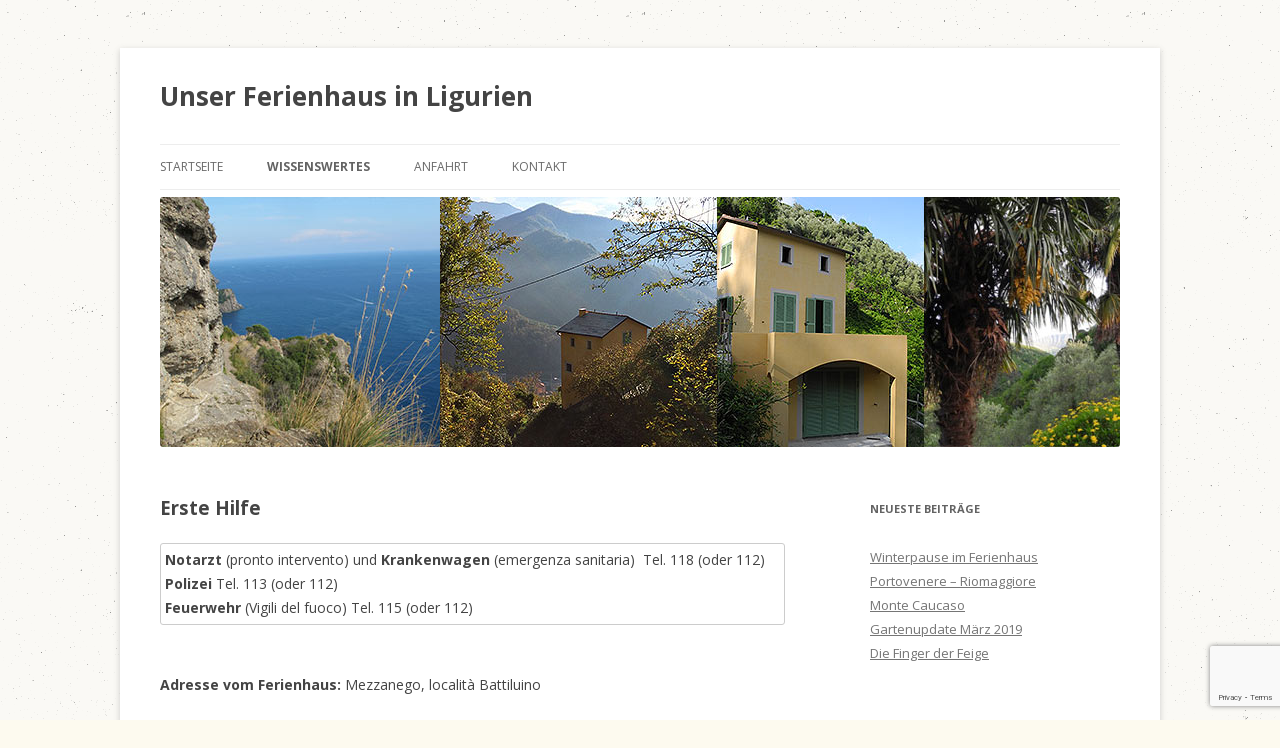

--- FILE ---
content_type: text/html; charset=UTF-8
request_url: https://unser-ferienhaus-in-ligurien.de/wissenswertes/erste-hilfe/
body_size: 41519
content:
<!DOCTYPE html>
<!--[if IE 7]>
<html class="ie ie7"  xmlns="http://www.w3.org/1999/xhtml" prefix="" lang="de">
<![endif]-->
<!--[if IE 8]>
<html class="ie ie8"  xmlns="http://www.w3.org/1999/xhtml" prefix="" lang="de">
<![endif]-->
<!--[if !(IE 7) & !(IE 8)]><!-->
<html  xmlns="http://www.w3.org/1999/xhtml" prefix="" lang="de">
<!--<![endif]-->
<head>
<meta charset="UTF-8" />
<meta name="viewport" content="width=device-width" />
<title>Erste Hilfe | Unser Ferienhaus in Ligurien</title>
<link rel="profile" href="https://gmpg.org/xfn/11" />
<link rel="pingback" href="https://unser-ferienhaus-in-ligurien.de/xmlrpc.php">
<!--[if lt IE 9]>
<script src="https://unser-ferienhaus-in-ligurien.de/wp-content/themes/twentytwelve/js/html5.js?ver=3.7.0" type="text/javascript"></script>
<![endif]-->

<!-- BEGIN Metadata added by the Add-Meta-Tags WordPress plugin -->
<meta name="description" content="Italienische Riviera: Im östlichen Teil von Ligurien bei Chiavari zwischen Genua und Cinque Terre entsteht ein Ferienhaus mit 2 einzelnen Ferienwohnungen." />
<meta name="keywords" content="ferienhaus, ferienwohnung, urlaub, mieten, privat, 2 personen, 4 personen, 6 personen, italien, ligurien, cinque terre, genua, chiavari, lavagna, mezzanego, battiluino, borgonovo ligure, borzonasca, borzone, carasco, basilica dei fieschi, wandern, wanderung, wanderurlaub, alta via, meer, mittelmeer, italienische riviera,fahrradtour, mountainbiketour, ciclovia dell ardesia," />
<!-- END Metadata added by the Add-Meta-Tags WordPress plugin -->

<meta name='robots' content='max-image-preview:large' />
<link rel='dns-prefetch' href='//fonts.googleapis.com' />
<link href='https://fonts.gstatic.com' crossorigin rel='preconnect' />
<link rel="alternate" type="application/rss+xml" title="Unser Ferienhaus in Ligurien &raquo; Feed" href="https://unser-ferienhaus-in-ligurien.de/feed/" />
<link rel="alternate" type="application/rss+xml" title="Unser Ferienhaus in Ligurien &raquo; Kommentar-Feed" href="https://unser-ferienhaus-in-ligurien.de/comments/feed/" />
<script type="text/javascript">
/* <![CDATA[ */
window._wpemojiSettings = {"baseUrl":"https:\/\/s.w.org\/images\/core\/emoji\/15.0.3\/72x72\/","ext":".png","svgUrl":"https:\/\/s.w.org\/images\/core\/emoji\/15.0.3\/svg\/","svgExt":".svg","source":{"concatemoji":"https:\/\/unser-ferienhaus-in-ligurien.de\/wp-includes\/js\/wp-emoji-release.min.js?ver=6.5.7"}};
/*! This file is auto-generated */
!function(i,n){var o,s,e;function c(e){try{var t={supportTests:e,timestamp:(new Date).valueOf()};sessionStorage.setItem(o,JSON.stringify(t))}catch(e){}}function p(e,t,n){e.clearRect(0,0,e.canvas.width,e.canvas.height),e.fillText(t,0,0);var t=new Uint32Array(e.getImageData(0,0,e.canvas.width,e.canvas.height).data),r=(e.clearRect(0,0,e.canvas.width,e.canvas.height),e.fillText(n,0,0),new Uint32Array(e.getImageData(0,0,e.canvas.width,e.canvas.height).data));return t.every(function(e,t){return e===r[t]})}function u(e,t,n){switch(t){case"flag":return n(e,"\ud83c\udff3\ufe0f\u200d\u26a7\ufe0f","\ud83c\udff3\ufe0f\u200b\u26a7\ufe0f")?!1:!n(e,"\ud83c\uddfa\ud83c\uddf3","\ud83c\uddfa\u200b\ud83c\uddf3")&&!n(e,"\ud83c\udff4\udb40\udc67\udb40\udc62\udb40\udc65\udb40\udc6e\udb40\udc67\udb40\udc7f","\ud83c\udff4\u200b\udb40\udc67\u200b\udb40\udc62\u200b\udb40\udc65\u200b\udb40\udc6e\u200b\udb40\udc67\u200b\udb40\udc7f");case"emoji":return!n(e,"\ud83d\udc26\u200d\u2b1b","\ud83d\udc26\u200b\u2b1b")}return!1}function f(e,t,n){var r="undefined"!=typeof WorkerGlobalScope&&self instanceof WorkerGlobalScope?new OffscreenCanvas(300,150):i.createElement("canvas"),a=r.getContext("2d",{willReadFrequently:!0}),o=(a.textBaseline="top",a.font="600 32px Arial",{});return e.forEach(function(e){o[e]=t(a,e,n)}),o}function t(e){var t=i.createElement("script");t.src=e,t.defer=!0,i.head.appendChild(t)}"undefined"!=typeof Promise&&(o="wpEmojiSettingsSupports",s=["flag","emoji"],n.supports={everything:!0,everythingExceptFlag:!0},e=new Promise(function(e){i.addEventListener("DOMContentLoaded",e,{once:!0})}),new Promise(function(t){var n=function(){try{var e=JSON.parse(sessionStorage.getItem(o));if("object"==typeof e&&"number"==typeof e.timestamp&&(new Date).valueOf()<e.timestamp+604800&&"object"==typeof e.supportTests)return e.supportTests}catch(e){}return null}();if(!n){if("undefined"!=typeof Worker&&"undefined"!=typeof OffscreenCanvas&&"undefined"!=typeof URL&&URL.createObjectURL&&"undefined"!=typeof Blob)try{var e="postMessage("+f.toString()+"("+[JSON.stringify(s),u.toString(),p.toString()].join(",")+"));",r=new Blob([e],{type:"text/javascript"}),a=new Worker(URL.createObjectURL(r),{name:"wpTestEmojiSupports"});return void(a.onmessage=function(e){c(n=e.data),a.terminate(),t(n)})}catch(e){}c(n=f(s,u,p))}t(n)}).then(function(e){for(var t in e)n.supports[t]=e[t],n.supports.everything=n.supports.everything&&n.supports[t],"flag"!==t&&(n.supports.everythingExceptFlag=n.supports.everythingExceptFlag&&n.supports[t]);n.supports.everythingExceptFlag=n.supports.everythingExceptFlag&&!n.supports.flag,n.DOMReady=!1,n.readyCallback=function(){n.DOMReady=!0}}).then(function(){return e}).then(function(){var e;n.supports.everything||(n.readyCallback(),(e=n.source||{}).concatemoji?t(e.concatemoji):e.wpemoji&&e.twemoji&&(t(e.twemoji),t(e.wpemoji)))}))}((window,document),window._wpemojiSettings);
/* ]]> */
</script>
<style id='wp-emoji-styles-inline-css' type='text/css'>

	img.wp-smiley, img.emoji {
		display: inline !important;
		border: none !important;
		box-shadow: none !important;
		height: 1em !important;
		width: 1em !important;
		margin: 0 0.07em !important;
		vertical-align: -0.1em !important;
		background: none !important;
		padding: 0 !important;
	}
</style>
<link rel='stylesheet' id='wp-block-library-css' href='https://unser-ferienhaus-in-ligurien.de/wp-includes/css/dist/block-library/style.min.css?ver=6.5.7' type='text/css' media='all' />
<style id='wp-block-library-theme-inline-css' type='text/css'>
.wp-block-audio figcaption{color:#555;font-size:13px;text-align:center}.is-dark-theme .wp-block-audio figcaption{color:#ffffffa6}.wp-block-audio{margin:0 0 1em}.wp-block-code{border:1px solid #ccc;border-radius:4px;font-family:Menlo,Consolas,monaco,monospace;padding:.8em 1em}.wp-block-embed figcaption{color:#555;font-size:13px;text-align:center}.is-dark-theme .wp-block-embed figcaption{color:#ffffffa6}.wp-block-embed{margin:0 0 1em}.blocks-gallery-caption{color:#555;font-size:13px;text-align:center}.is-dark-theme .blocks-gallery-caption{color:#ffffffa6}.wp-block-image figcaption{color:#555;font-size:13px;text-align:center}.is-dark-theme .wp-block-image figcaption{color:#ffffffa6}.wp-block-image{margin:0 0 1em}.wp-block-pullquote{border-bottom:4px solid;border-top:4px solid;color:currentColor;margin-bottom:1.75em}.wp-block-pullquote cite,.wp-block-pullquote footer,.wp-block-pullquote__citation{color:currentColor;font-size:.8125em;font-style:normal;text-transform:uppercase}.wp-block-quote{border-left:.25em solid;margin:0 0 1.75em;padding-left:1em}.wp-block-quote cite,.wp-block-quote footer{color:currentColor;font-size:.8125em;font-style:normal;position:relative}.wp-block-quote.has-text-align-right{border-left:none;border-right:.25em solid;padding-left:0;padding-right:1em}.wp-block-quote.has-text-align-center{border:none;padding-left:0}.wp-block-quote.is-large,.wp-block-quote.is-style-large,.wp-block-quote.is-style-plain{border:none}.wp-block-search .wp-block-search__label{font-weight:700}.wp-block-search__button{border:1px solid #ccc;padding:.375em .625em}:where(.wp-block-group.has-background){padding:1.25em 2.375em}.wp-block-separator.has-css-opacity{opacity:.4}.wp-block-separator{border:none;border-bottom:2px solid;margin-left:auto;margin-right:auto}.wp-block-separator.has-alpha-channel-opacity{opacity:1}.wp-block-separator:not(.is-style-wide):not(.is-style-dots){width:100px}.wp-block-separator.has-background:not(.is-style-dots){border-bottom:none;height:1px}.wp-block-separator.has-background:not(.is-style-wide):not(.is-style-dots){height:2px}.wp-block-table{margin:0 0 1em}.wp-block-table td,.wp-block-table th{word-break:normal}.wp-block-table figcaption{color:#555;font-size:13px;text-align:center}.is-dark-theme .wp-block-table figcaption{color:#ffffffa6}.wp-block-video figcaption{color:#555;font-size:13px;text-align:center}.is-dark-theme .wp-block-video figcaption{color:#ffffffa6}.wp-block-video{margin:0 0 1em}.wp-block-template-part.has-background{margin-bottom:0;margin-top:0;padding:1.25em 2.375em}
</style>
<style id='classic-theme-styles-inline-css' type='text/css'>
/*! This file is auto-generated */
.wp-block-button__link{color:#fff;background-color:#32373c;border-radius:9999px;box-shadow:none;text-decoration:none;padding:calc(.667em + 2px) calc(1.333em + 2px);font-size:1.125em}.wp-block-file__button{background:#32373c;color:#fff;text-decoration:none}
</style>
<style id='global-styles-inline-css' type='text/css'>
body{--wp--preset--color--black: #000000;--wp--preset--color--cyan-bluish-gray: #abb8c3;--wp--preset--color--white: #fff;--wp--preset--color--pale-pink: #f78da7;--wp--preset--color--vivid-red: #cf2e2e;--wp--preset--color--luminous-vivid-orange: #ff6900;--wp--preset--color--luminous-vivid-amber: #fcb900;--wp--preset--color--light-green-cyan: #7bdcb5;--wp--preset--color--vivid-green-cyan: #00d084;--wp--preset--color--pale-cyan-blue: #8ed1fc;--wp--preset--color--vivid-cyan-blue: #0693e3;--wp--preset--color--vivid-purple: #9b51e0;--wp--preset--color--blue: #21759b;--wp--preset--color--dark-gray: #444;--wp--preset--color--medium-gray: #9f9f9f;--wp--preset--color--light-gray: #e6e6e6;--wp--preset--gradient--vivid-cyan-blue-to-vivid-purple: linear-gradient(135deg,rgba(6,147,227,1) 0%,rgb(155,81,224) 100%);--wp--preset--gradient--light-green-cyan-to-vivid-green-cyan: linear-gradient(135deg,rgb(122,220,180) 0%,rgb(0,208,130) 100%);--wp--preset--gradient--luminous-vivid-amber-to-luminous-vivid-orange: linear-gradient(135deg,rgba(252,185,0,1) 0%,rgba(255,105,0,1) 100%);--wp--preset--gradient--luminous-vivid-orange-to-vivid-red: linear-gradient(135deg,rgba(255,105,0,1) 0%,rgb(207,46,46) 100%);--wp--preset--gradient--very-light-gray-to-cyan-bluish-gray: linear-gradient(135deg,rgb(238,238,238) 0%,rgb(169,184,195) 100%);--wp--preset--gradient--cool-to-warm-spectrum: linear-gradient(135deg,rgb(74,234,220) 0%,rgb(151,120,209) 20%,rgb(207,42,186) 40%,rgb(238,44,130) 60%,rgb(251,105,98) 80%,rgb(254,248,76) 100%);--wp--preset--gradient--blush-light-purple: linear-gradient(135deg,rgb(255,206,236) 0%,rgb(152,150,240) 100%);--wp--preset--gradient--blush-bordeaux: linear-gradient(135deg,rgb(254,205,165) 0%,rgb(254,45,45) 50%,rgb(107,0,62) 100%);--wp--preset--gradient--luminous-dusk: linear-gradient(135deg,rgb(255,203,112) 0%,rgb(199,81,192) 50%,rgb(65,88,208) 100%);--wp--preset--gradient--pale-ocean: linear-gradient(135deg,rgb(255,245,203) 0%,rgb(182,227,212) 50%,rgb(51,167,181) 100%);--wp--preset--gradient--electric-grass: linear-gradient(135deg,rgb(202,248,128) 0%,rgb(113,206,126) 100%);--wp--preset--gradient--midnight: linear-gradient(135deg,rgb(2,3,129) 0%,rgb(40,116,252) 100%);--wp--preset--font-size--small: 13px;--wp--preset--font-size--medium: 20px;--wp--preset--font-size--large: 36px;--wp--preset--font-size--x-large: 42px;--wp--preset--spacing--20: 0.44rem;--wp--preset--spacing--30: 0.67rem;--wp--preset--spacing--40: 1rem;--wp--preset--spacing--50: 1.5rem;--wp--preset--spacing--60: 2.25rem;--wp--preset--spacing--70: 3.38rem;--wp--preset--spacing--80: 5.06rem;--wp--preset--shadow--natural: 6px 6px 9px rgba(0, 0, 0, 0.2);--wp--preset--shadow--deep: 12px 12px 50px rgba(0, 0, 0, 0.4);--wp--preset--shadow--sharp: 6px 6px 0px rgba(0, 0, 0, 0.2);--wp--preset--shadow--outlined: 6px 6px 0px -3px rgba(255, 255, 255, 1), 6px 6px rgba(0, 0, 0, 1);--wp--preset--shadow--crisp: 6px 6px 0px rgba(0, 0, 0, 1);}:where(.is-layout-flex){gap: 0.5em;}:where(.is-layout-grid){gap: 0.5em;}body .is-layout-flex{display: flex;}body .is-layout-flex{flex-wrap: wrap;align-items: center;}body .is-layout-flex > *{margin: 0;}body .is-layout-grid{display: grid;}body .is-layout-grid > *{margin: 0;}:where(.wp-block-columns.is-layout-flex){gap: 2em;}:where(.wp-block-columns.is-layout-grid){gap: 2em;}:where(.wp-block-post-template.is-layout-flex){gap: 1.25em;}:where(.wp-block-post-template.is-layout-grid){gap: 1.25em;}.has-black-color{color: var(--wp--preset--color--black) !important;}.has-cyan-bluish-gray-color{color: var(--wp--preset--color--cyan-bluish-gray) !important;}.has-white-color{color: var(--wp--preset--color--white) !important;}.has-pale-pink-color{color: var(--wp--preset--color--pale-pink) !important;}.has-vivid-red-color{color: var(--wp--preset--color--vivid-red) !important;}.has-luminous-vivid-orange-color{color: var(--wp--preset--color--luminous-vivid-orange) !important;}.has-luminous-vivid-amber-color{color: var(--wp--preset--color--luminous-vivid-amber) !important;}.has-light-green-cyan-color{color: var(--wp--preset--color--light-green-cyan) !important;}.has-vivid-green-cyan-color{color: var(--wp--preset--color--vivid-green-cyan) !important;}.has-pale-cyan-blue-color{color: var(--wp--preset--color--pale-cyan-blue) !important;}.has-vivid-cyan-blue-color{color: var(--wp--preset--color--vivid-cyan-blue) !important;}.has-vivid-purple-color{color: var(--wp--preset--color--vivid-purple) !important;}.has-black-background-color{background-color: var(--wp--preset--color--black) !important;}.has-cyan-bluish-gray-background-color{background-color: var(--wp--preset--color--cyan-bluish-gray) !important;}.has-white-background-color{background-color: var(--wp--preset--color--white) !important;}.has-pale-pink-background-color{background-color: var(--wp--preset--color--pale-pink) !important;}.has-vivid-red-background-color{background-color: var(--wp--preset--color--vivid-red) !important;}.has-luminous-vivid-orange-background-color{background-color: var(--wp--preset--color--luminous-vivid-orange) !important;}.has-luminous-vivid-amber-background-color{background-color: var(--wp--preset--color--luminous-vivid-amber) !important;}.has-light-green-cyan-background-color{background-color: var(--wp--preset--color--light-green-cyan) !important;}.has-vivid-green-cyan-background-color{background-color: var(--wp--preset--color--vivid-green-cyan) !important;}.has-pale-cyan-blue-background-color{background-color: var(--wp--preset--color--pale-cyan-blue) !important;}.has-vivid-cyan-blue-background-color{background-color: var(--wp--preset--color--vivid-cyan-blue) !important;}.has-vivid-purple-background-color{background-color: var(--wp--preset--color--vivid-purple) !important;}.has-black-border-color{border-color: var(--wp--preset--color--black) !important;}.has-cyan-bluish-gray-border-color{border-color: var(--wp--preset--color--cyan-bluish-gray) !important;}.has-white-border-color{border-color: var(--wp--preset--color--white) !important;}.has-pale-pink-border-color{border-color: var(--wp--preset--color--pale-pink) !important;}.has-vivid-red-border-color{border-color: var(--wp--preset--color--vivid-red) !important;}.has-luminous-vivid-orange-border-color{border-color: var(--wp--preset--color--luminous-vivid-orange) !important;}.has-luminous-vivid-amber-border-color{border-color: var(--wp--preset--color--luminous-vivid-amber) !important;}.has-light-green-cyan-border-color{border-color: var(--wp--preset--color--light-green-cyan) !important;}.has-vivid-green-cyan-border-color{border-color: var(--wp--preset--color--vivid-green-cyan) !important;}.has-pale-cyan-blue-border-color{border-color: var(--wp--preset--color--pale-cyan-blue) !important;}.has-vivid-cyan-blue-border-color{border-color: var(--wp--preset--color--vivid-cyan-blue) !important;}.has-vivid-purple-border-color{border-color: var(--wp--preset--color--vivid-purple) !important;}.has-vivid-cyan-blue-to-vivid-purple-gradient-background{background: var(--wp--preset--gradient--vivid-cyan-blue-to-vivid-purple) !important;}.has-light-green-cyan-to-vivid-green-cyan-gradient-background{background: var(--wp--preset--gradient--light-green-cyan-to-vivid-green-cyan) !important;}.has-luminous-vivid-amber-to-luminous-vivid-orange-gradient-background{background: var(--wp--preset--gradient--luminous-vivid-amber-to-luminous-vivid-orange) !important;}.has-luminous-vivid-orange-to-vivid-red-gradient-background{background: var(--wp--preset--gradient--luminous-vivid-orange-to-vivid-red) !important;}.has-very-light-gray-to-cyan-bluish-gray-gradient-background{background: var(--wp--preset--gradient--very-light-gray-to-cyan-bluish-gray) !important;}.has-cool-to-warm-spectrum-gradient-background{background: var(--wp--preset--gradient--cool-to-warm-spectrum) !important;}.has-blush-light-purple-gradient-background{background: var(--wp--preset--gradient--blush-light-purple) !important;}.has-blush-bordeaux-gradient-background{background: var(--wp--preset--gradient--blush-bordeaux) !important;}.has-luminous-dusk-gradient-background{background: var(--wp--preset--gradient--luminous-dusk) !important;}.has-pale-ocean-gradient-background{background: var(--wp--preset--gradient--pale-ocean) !important;}.has-electric-grass-gradient-background{background: var(--wp--preset--gradient--electric-grass) !important;}.has-midnight-gradient-background{background: var(--wp--preset--gradient--midnight) !important;}.has-small-font-size{font-size: var(--wp--preset--font-size--small) !important;}.has-medium-font-size{font-size: var(--wp--preset--font-size--medium) !important;}.has-large-font-size{font-size: var(--wp--preset--font-size--large) !important;}.has-x-large-font-size{font-size: var(--wp--preset--font-size--x-large) !important;}
.wp-block-navigation a:where(:not(.wp-element-button)){color: inherit;}
:where(.wp-block-post-template.is-layout-flex){gap: 1.25em;}:where(.wp-block-post-template.is-layout-grid){gap: 1.25em;}
:where(.wp-block-columns.is-layout-flex){gap: 2em;}:where(.wp-block-columns.is-layout-grid){gap: 2em;}
.wp-block-pullquote{font-size: 1.5em;line-height: 1.6;}
</style>
<link rel='stylesheet' id='contact-form-7-css' href='https://unser-ferienhaus-in-ligurien.de/wp-content/plugins/contact-form-7/includes/css/styles.css?ver=5.9.8' type='text/css' media='all' />
<link rel='stylesheet' id='fancybox-for-wp-css' href='https://unser-ferienhaus-in-ligurien.de/wp-content/plugins/fancybox-for-wordpress/assets/css/fancybox.css?ver=1.3.4' type='text/css' media='all' />
<link rel='stylesheet' id='twentytwelve-fonts-css' href='https://fonts.googleapis.com/css?family=Open+Sans%3A400italic%2C700italic%2C400%2C700&#038;subset=latin%2Clatin-ext&#038;display=fallback' type='text/css' media='all' />
<link rel='stylesheet' id='twentytwelve-style-css' href='https://unser-ferienhaus-in-ligurien.de/wp-content/themes/twentytwelve-child/style.css?ver=20221101' type='text/css' media='all' />
<link rel='stylesheet' id='twentytwelve-block-style-css' href='https://unser-ferienhaus-in-ligurien.de/wp-content/themes/twentytwelve/css/blocks.css?ver=20190406' type='text/css' media='all' />
<!--[if lt IE 9]>
<link rel='stylesheet' id='twentytwelve-ie-css' href='https://unser-ferienhaus-in-ligurien.de/wp-content/themes/twentytwelve/css/ie.css?ver=20150214' type='text/css' media='all' />
<![endif]-->
<script type="text/javascript" src="https://unser-ferienhaus-in-ligurien.de/wp-includes/js/jquery/jquery.min.js?ver=3.7.1" id="jquery-core-js"></script>
<script type="text/javascript" src="https://unser-ferienhaus-in-ligurien.de/wp-includes/js/jquery/jquery-migrate.min.js?ver=3.4.1" id="jquery-migrate-js"></script>
<script type="text/javascript" src="https://unser-ferienhaus-in-ligurien.de/wp-content/plugins/fancybox-for-wordpress/assets/js/purify.min.js?ver=1.3.4" id="purify-js"></script>
<script type="text/javascript" src="https://unser-ferienhaus-in-ligurien.de/wp-content/plugins/fancybox-for-wordpress/assets/js/jquery.fancybox.js?ver=1.3.4" id="fancybox-for-wp-js"></script>
<link rel="https://api.w.org/" href="https://unser-ferienhaus-in-ligurien.de/wp-json/" /><link rel="alternate" type="application/json" href="https://unser-ferienhaus-in-ligurien.de/wp-json/wp/v2/pages/55" /><link rel="EditURI" type="application/rsd+xml" title="RSD" href="https://unser-ferienhaus-in-ligurien.de/xmlrpc.php?rsd" />
<meta name="generator" content="WordPress 6.5.7" />
<link rel="canonical" href="https://unser-ferienhaus-in-ligurien.de/wissenswertes/erste-hilfe/" />
<link rel='shortlink' href='https://unser-ferienhaus-in-ligurien.de/?p=55' />
<link rel="alternate" type="application/json+oembed" href="https://unser-ferienhaus-in-ligurien.de/wp-json/oembed/1.0/embed?url=https%3A%2F%2Funser-ferienhaus-in-ligurien.de%2Fwissenswertes%2Ferste-hilfe%2F" />
<link rel="alternate" type="text/xml+oembed" href="https://unser-ferienhaus-in-ligurien.de/wp-json/oembed/1.0/embed?url=https%3A%2F%2Funser-ferienhaus-in-ligurien.de%2Fwissenswertes%2Ferste-hilfe%2F&#038;format=xml" />

<!-- Fancybox for WordPress v3.3.7 -->
<style type="text/css">
	.fancybox-slide--image .fancybox-content{background-color: #FFFFFF}div.fancybox-caption{display:none !important;}
	
	img.fancybox-image{border-width:10px;border-color:#FFFFFF;border-style:solid;}
	div.fancybox-bg{background-color:rgba(102,102,102,0.3);opacity:1 !important;}div.fancybox-content{border-color:#FFFFFF}
	div#fancybox-title{background-color:#FFFFFF}
	div.fancybox-content{background-color:#FFFFFF}
	div#fancybox-title-inside{color:#333333}
	
	
	
	div.fancybox-caption p.caption-title{display:inline-block}
	div.fancybox-caption p.caption-title{font-size:14px}
	div.fancybox-caption p.caption-title{color:#333333}
	div.fancybox-caption {color:#333333}div.fancybox-caption p.caption-title {background:#fff; width:auto;padding:10px 30px;}div.fancybox-content p.caption-title{color:#333333;margin: 0;padding: 5px 0;}body.fancybox-active .fancybox-container .fancybox-stage .fancybox-content .fancybox-close-small{display:block;}
</style><script type="text/javascript">
	jQuery(function () {

		var mobileOnly = false;
		
		if (mobileOnly) {
			return;
		}

		jQuery.fn.getTitle = function () { // Copy the title of every IMG tag and add it to its parent A so that fancybox can show titles
			var arr = jQuery("a[data-fancybox]");jQuery.each(arr, function() {var title = jQuery(this).children("img").attr("title") || '';var figCaptionHtml = jQuery(this).next("figcaption").html() || '';var processedCaption = figCaptionHtml;if (figCaptionHtml.length && typeof DOMPurify === 'function') {processedCaption = DOMPurify.sanitize(figCaptionHtml, {USE_PROFILES: {html: true}});} else if (figCaptionHtml.length) {processedCaption = jQuery("<div>").text(figCaptionHtml).html();}var newTitle = title;if (processedCaption.length) {newTitle = title.length ? title + " " + processedCaption : processedCaption;}if (newTitle.length) {jQuery(this).attr("title", newTitle);}});		}

		// Supported file extensions

				var thumbnails = jQuery("a:has(img)").not(".nolightbox").not('.envira-gallery-link').not('.ngg-simplelightbox').filter(function () {
			return /\.(jpe?g|png|gif|mp4|webp|bmp|pdf)(\?[^/]*)*$/i.test(jQuery(this).attr('href'))
		});
		

		// Add data-type iframe for links that are not images or videos.
		var iframeLinks = jQuery('.fancyboxforwp').filter(function () {
			return !/\.(jpe?g|png|gif|mp4|webp|bmp|pdf)(\?[^/]*)*$/i.test(jQuery(this).attr('href'))
		}).filter(function () {
			return !/vimeo|youtube/i.test(jQuery(this).attr('href'))
		});
		iframeLinks.attr({"data-type": "iframe"}).getTitle();

				// Gallery All
		thumbnails.addClass("fancyboxforwp").attr("data-fancybox", "gallery").getTitle();
		iframeLinks.attr({"data-fancybox": "gallery"}).getTitle();

		// Gallery type NONE
		
		// Call fancybox and apply it on any link with a rel atribute that starts with "fancybox", with the options set on the admin panel
		jQuery("a.fancyboxforwp").fancyboxforwp({
			loop: false,
			smallBtn: true,
			zoomOpacity: "auto",
			animationEffect: "fade",
			animationDuration: 500,
			transitionEffect: "fade",
			transitionDuration: "300",
			overlayShow: true,
			overlayOpacity: "0.3",
			titleShow: true,
			titlePosition: "inside",
			keyboard: true,
			showCloseButton: true,
			arrows: true,
			clickContent:false,
			clickSlide: "close",
			mobile: {
				clickContent: function (current, event) {
					return current.type === "image" ? "toggleControls" : false;
				},
				clickSlide: function (current, event) {
					return current.type === "image" ? "close" : "close";
				},
			},
			wheel: false,
			toolbar: true,
			preventCaptionOverlap: true,
			onInit: function() { },			onDeactivate
	: function() { },		beforeClose: function() { },			afterShow: function(instance) { jQuery( ".fancybox-image" ).on("click", function( ){ ( instance.isScaledDown() ) ? instance.scaleToActual() : instance.scaleToFit() }) },				afterClose: function() { },					caption : function( instance, item ) {var title = "";if("undefined" != typeof jQuery(this).context ){var title = jQuery(this).context.title;} else { var title = ("undefined" != typeof jQuery(this).attr("title")) ? jQuery(this).attr("title") : false;}var caption = jQuery(this).data('caption') || '';if ( item.type === 'image' && title.length ) {caption = (caption.length ? caption + '<br />' : '') + '<p class="caption-title">'+jQuery("<div>").text(title).html()+'</p>' ;}if (typeof DOMPurify === "function" && caption.length) { return DOMPurify.sanitize(caption, {USE_PROFILES: {html: true}}); } else { return jQuery("<div>").text(caption).html(); }},
		afterLoad : function( instance, current ) {var captionContent = current.opts.caption || '';var sanitizedCaptionString = '';if (typeof DOMPurify === 'function' && captionContent.length) {sanitizedCaptionString = DOMPurify.sanitize(captionContent, {USE_PROFILES: {html: true}});} else if (captionContent.length) { sanitizedCaptionString = jQuery("<div>").text(captionContent).html();}if (sanitizedCaptionString.length) { current.$content.append(jQuery('<div class=\"fancybox-custom-caption inside-caption\" style=\" position: absolute;left:0;right:0;color:#000;margin:0 auto;bottom:0;text-align:center;background-color:#FFFFFF \"></div>').html(sanitizedCaptionString)); }},
			})
		;

			})
</script>
<!-- END Fancybox for WordPress -->
	<style type="text/css" id="twentytwelve-header-css">
			.site-header h1 a,
		.site-header h2 {
			color: #444;
		}
		</style>
	<style type="text/css" id="custom-background-css">
body.custom-background { background-color: #fdfaef; background-image: url("https://unser-ferienhaus-in-ligurien.de/wp-content/uploads/2014/05/bg_content.gif"); background-position: left top; background-size: auto; background-repeat: repeat; background-attachment: fixed; }
</style>
	</head>

<body class="page-template-default page page-id-55 page-child parent-pageid-59 custom-background wp-embed-responsive custom-font-enabled">
<div id="page" class="hfeed site">
	<header id="masthead" class="site-header">
		<hgroup>
			<h1 class="site-title"><a href="https://unser-ferienhaus-in-ligurien.de/" title="Unser Ferienhaus in Ligurien" rel="home">Unser Ferienhaus in Ligurien</a></h1>
			<h2 class="site-description"></h2>
		</hgroup>

		<nav id="site-navigation" class="main-navigation">
			<button class="menu-toggle">Menü</button>
			<a class="assistive-text" href="#content" title="Zum Inhalt springen">Zum Inhalt springen</a>
			<div class="menu-hauptnavigation-container"><ul id="menu-hauptnavigation" class="nav-menu"><li id="menu-item-148" class="menu-item menu-item-type-post_type menu-item-object-page menu-item-home menu-item-148"><a title="Unser Ferienhaus in Ligurien" href="https://unser-ferienhaus-in-ligurien.de/">Startseite</a></li>
<li id="menu-item-648" class="menu-item menu-item-type-post_type menu-item-object-page current-page-ancestor current-menu-ancestor current-menu-parent current-page-parent current_page_parent current_page_ancestor menu-item-has-children menu-item-648"><a title="Was Wann Wie Wo" href="https://unser-ferienhaus-in-ligurien.de/wissenswertes/">Wissenswertes</a>
<ul class="sub-menu">
	<li id="menu-item-1361" class="menu-item menu-item-type-post_type menu-item-object-page menu-item-1361"><a href="https://unser-ferienhaus-in-ligurien.de/wissenswertes/umgebung/">Orte der Umgebung</a></li>
	<li id="menu-item-3506" class="menu-item menu-item-type-post_type menu-item-object-page menu-item-3506"><a href="https://unser-ferienhaus-in-ligurien.de/wissenswertes/wanderungen/">Wanderungen</a></li>
	<li id="menu-item-3943" class="menu-item menu-item-type-post_type menu-item-object-page menu-item-3943"><a href="https://unser-ferienhaus-in-ligurien.de/ausfluege/">Ausflüge</a></li>
	<li id="menu-item-2042" class="menu-item menu-item-type-post_type menu-item-object-page menu-item-2042"><a href="https://unser-ferienhaus-in-ligurien.de/wissenswertes/markte/">Märkte</a></li>
	<li id="menu-item-2041" class="menu-item menu-item-type-post_type menu-item-object-page menu-item-2041"><a href="https://unser-ferienhaus-in-ligurien.de/wissenswertes/feiertage-und-feste/">Feiertage und Feste</a></li>
	<li id="menu-item-2044" class="menu-item menu-item-type-post_type menu-item-object-page menu-item-2044"><a href="https://unser-ferienhaus-in-ligurien.de/wissenswertes/ligurische-produkte-und-rezepte/">Ligurische Produkte und Rezepte</a></li>
	<li id="menu-item-2040" class="menu-item menu-item-type-post_type menu-item-object-page menu-item-2040"><a href="https://unser-ferienhaus-in-ligurien.de/wissenswertes/telefonieren/">Telefonieren</a></li>
	<li id="menu-item-1848" class="menu-item menu-item-type-post_type menu-item-object-page current-menu-item page_item page-item-55 current_page_item menu-item-1848"><a href="https://unser-ferienhaus-in-ligurien.de/wissenswertes/erste-hilfe/" aria-current="page">Erste Hilfe</a></li>
</ul>
</li>
<li id="menu-item-150" class="menu-item menu-item-type-post_type menu-item-object-page menu-item-150"><a href="https://unser-ferienhaus-in-ligurien.de/anfahrt/">Anfahrt</a></li>
<li id="menu-item-154" class="menu-item menu-item-type-post_type menu-item-object-page menu-item-154"><a href="https://unser-ferienhaus-in-ligurien.de/kontakt/">Kontakt</a></li>
</ul></div>		</nav><!-- #site-navigation -->

				<a href="https://unser-ferienhaus-in-ligurien.de/"><img src="https://unser-ferienhaus-in-ligurien.de/wp-content/uploads/2017/01/header960x250.jpg" class="header-image" width="960" height="250" alt="Unser Ferienhaus in Ligurien" /></a>
			</header><!-- #masthead -->

	<div id="main" class="wrapper">

	<div id="primary" class="site-content">
		<div id="content" role="main">

							
	<article id="post-55" class="post-55 page type-page status-publish hentry">
		<header class="entry-header">
													<h1 class="entry-title">Erste Hilfe</h1>
		</header>

		<div class="entry-content">
			<div style="border-radius: 3px; border: #ccc 1px solid; padding: 4px;"><strong>Notarzt </strong>(pronto intervento) und <strong>Krankenwagen </strong>(emergenza sanitaria)<strong> </strong> Tel. 118 (oder 112)<br />
<strong>Polizei</strong> Tel. 113 (oder 112)<br />
<strong>Feuerwehr </strong>(Vigili del fuoco) Tel. 115 (oder 112)</div>
<p>&nbsp;</p>
<p><strong>Adresse vom Ferienhaus:</strong> Mezzanego, località Battiluino<br />
<em><br />
Emergenza</em> &#8211; Notfall          <em>Aiuto</em> &#8211; Hilfe          <em>Medico</em> &#8211; Arzt<br />
<em>Malattia</em> &#8211; Krankheit          <em>Incidente</em> &#8211; Unfall<br />
<em>Bruciatura</em> &#8211; Verbrennung          <em>Insolazione</em> &#8211; Sonnenstich<br />
<em>Eritema</em> &#8211; Ausschlag          <em>Febbre</em> &#8211; Fieber</p>
<p><strong>Krankenhaus</strong> (ospedale)<br />
(&#8222;Notaufnahme&#8220; = &#8222;Pronto soccorso&#8220;)<br />
Ospedale di Chiavari, 9 Via Gio Batta Ghio, Chiavari; Tel. 0185.329111<br />
Presidio Ospedaliero di Lavagna, 25 Via Don Bobbio, Lavagna, Tel. 0185.329111</p>
<p><strong>Allgem. Arzt</strong> (medico di famiglia); <strong>Praktischer Arzt</strong> (medico generico)<br />
Marre&#8216; Ezio, 26 Via A.Grilli, Borzonasca oder:<br />
113 Via Cap. Freg. Gandolfo, Mezzanego (Prati); Tel. 0347.4838292; 0185.336341<br />
Costa Mauro, 33 Via Montanaro Disma, Carasco; Tel 0185.350016<br />
Ravecca Maria Ernestina, Carasco; Tel. 0335.6780799<br />
Zampogna Antonio, 146 Via Montanaro Disma, Carasco; Tel. 0185.350559</p>
<p><strong>Zahnarzt</strong> (dentista; odontoiatrica)<br />
Balestrero Patrizia, 9 Via IV Novembre, Carasco; Tel. 0185.351287<br />
Calcagno Luca, 27 Via Pontevecchio, Carasco; Tel. 0185.351149<br />
Marino Michele, 32/1 Via Montanaro Disma, Carasco; Tel. 0185.350603<br />
Rivara Carlo, 150A Via Montanaro Disma, Carasco; Tel. 0185.1871884</p>
<p><strong>Apotheke</strong> (farmacia)<br />
117 Via Cap. Freg. Gandolfo, Mezzanego (Prati); Tel. 0185.022539</p>
<p>117 Piazza Spinetto, Mezzanego (Prati); Tel. 0185.336084<br />
Mo &#8211; Sa 8.30 Uhr &#8211; 12.30 Uhr; 15.30 Uhr &#8211; 19.30 Uhr</p>
<p>14 Via Grilli Angelo, Borzonasca; Tel. 0185.340008<br />
Mo &#8211; Sa 8.30 Uhr &#8211; 12.30 Uhr; 16.00 Uhr &#8211; 20.00 Uhr</p>
<p>Farmacia Moderna, 148 Via Montanaro Disma, Carasco; 0185.350026<br />
Mo &#8211; Sa 8.30 Uhr &#8211; 12.30 Uhr; 15.00 Uhr &#8211; 20.30 Uhr</p>
<p><strong>Polizei</strong> (polizia municipale = Gemeindepolizei)<br />
1 Piazza Severino, Borzonasca; Tel. 0185.340205<br />
28 Via IV Novembre, Carasco; Tel. 0185.350793</p>
					</div><!-- .entry-content -->
		<footer class="entry-meta">
					</footer><!-- .entry-meta -->
	</article><!-- #post -->
				
<div id="comments" class="comments-area">

	
	
	
</div><!-- #comments .comments-area -->
			
		</div><!-- #content -->
	</div><!-- #primary -->


			<div id="secondary" class="widget-area" role="complementary">
			
		<aside id="recent-posts-2" class="widget widget_recent_entries">
		<h3 class="widget-title">Neueste Beiträge</h3>
		<ul>
											<li>
					<a href="https://unser-ferienhaus-in-ligurien.de/winterpause-im-ferienhaus/">Winterpause im Ferienhaus</a>
									</li>
											<li>
					<a href="https://unser-ferienhaus-in-ligurien.de/portovenere-riomaggiore/">Portovenere &#8211; Riomaggiore</a>
									</li>
											<li>
					<a href="https://unser-ferienhaus-in-ligurien.de/monte-caucaso/">Monte Caucaso</a>
									</li>
											<li>
					<a href="https://unser-ferienhaus-in-ligurien.de/gartenupdate-maerz-2019/">Gartenupdate März 2019</a>
									</li>
											<li>
					<a href="https://unser-ferienhaus-in-ligurien.de/die-finger-der-feige/">Die Finger der Feige</a>
									</li>
					</ul>

		</aside><aside id="categories-4" class="widget widget_categories"><h3 class="widget-title">Kategorien</h3>
			<ul>
					<li class="cat-item cat-item-14"><a href="https://unser-ferienhaus-in-ligurien.de/category/ausfluege/">Ausflüge</a> (7)
</li>
	<li class="cat-item cat-item-1"><a href="https://unser-ferienhaus-in-ligurien.de/category/baufortschritt/">Baufortschritt</a> (40)
</li>
	<li class="cat-item cat-item-5"><a href="https://unser-ferienhaus-in-ligurien.de/category/bilder/">Bilder</a> (29)
</li>
	<li class="cat-item cat-item-15"><a href="https://unser-ferienhaus-in-ligurien.de/category/garten/">Garten</a> (18)
</li>
	<li class="cat-item cat-item-12"><a href="https://unser-ferienhaus-in-ligurien.de/category/orte-der-umgebung/">Orte der Umgebung</a> (8)
</li>
	<li class="cat-item cat-item-8"><a href="https://unser-ferienhaus-in-ligurien.de/category/rezepte/">Rezepte</a> (9)
</li>
	<li class="cat-item cat-item-6"><a href="https://unser-ferienhaus-in-ligurien.de/category/wanderungen/">Wanderungen</a> (22)
</li>
	<li class="cat-item cat-item-13"><a href="https://unser-ferienhaus-in-ligurien.de/category/was-wie-wann-wo/">Was Wann Wie Wo</a> (1)
</li>
			</ul>

			</aside><aside id="linkcat-11" class="widget widget_links"><h3 class="widget-title">Links</h3>
	<ul class='xoxo blogroll'>
<li><a href="http://www.acquariodigenova.it" rel="noopener" title="Aquarium in Genua &#8211; Acquario Genova" target="_blank">Aquarium in Genua</a></li>
<li><a href="http://www.autostrade.it" rel="noopener" title="Autobahn-Infos" target="_blank">Autobahn-Infos</a></li>
<li><a href="http://www.parks.it/parco.aveto/Gindex.php" rel="noopener" title="Aveto Naturpark &#8211; Parco Naturale Regionale dell&#8217;Aveto" target="_blank">Aveto Naturpark (deutsch)</a></li>
<li><a href="http://www.atpesercizio.it/" rel="noopener" title="Busfahrplan" target="_blank">Busfahrplan</a></li>
<li><a href="http://www.inchiavari.com" rel="noopener" title="Chiavari &#8211; Touristeninformation" target="_blank">Chiavari</a></li>
<li><a href="http://www.parconazionale5terre.it/sentieri_parco.asp?id_lingue=1">Cinque Terre &#8211; Sentieri del Parco</a></li>
<li><a href="http://www.5terre.de/" rel="noopener" title="Cinque Terre- deutsche Site des Ligurienkenners Christoph Hennig" target="_blank">Cinque Terre (deutsch)</a></li>
<li><a href="http://www.genova-turismo.it/spip.php?article755" rel="noopener" title="Genua &#8211; Touristeninformation" target="_blank">Genua (deutsch)</a></li>
<li><a href="http://www.gog.it" rel="noopener" title="Klassische Konzerte in Genua" target="_blank">GOG &#8211; Giovine Orchestra Genovese</a></li>
<li><a href="http://www.oasibelpiano.it" rel="noopener" title="Kletterpark Hüpfburg Tennis Gastronomie &#8211; Parco Avventura Indian Forest" target="_blank">Kletterpark &#8211; Abenteuerpark</a></li>
<li><a href="http://www.frantoiosolari.it/" rel="noopener" title="Ligurisches Olivenöl direkt von der Ölmühle in Leivi" target="_blank">Ölmühle Solari in Leivi</a></li>
<li><a href="https://www.omio.it/" rel="noopener" title="Zugfahrplan" target="_blank">Zugfahrplan</a></li>

	</ul>
</aside>
<aside id="search-3" class="widget widget_search"><h3 class="widget-title">Suche</h3><form role="search" method="get" id="searchform" class="searchform" action="https://unser-ferienhaus-in-ligurien.de/">
				<div>
					<label class="screen-reader-text" for="s">Suche nach:</label>
					<input type="text" value="" name="s" id="s" />
					<input type="submit" id="searchsubmit" value="Suchen" />
				</div>
			</form></aside>		</div><!-- #secondary -->
		</div><!-- #main .wrapper -->
	<footer id="colophon" role="contentinfo">
		<div class="site-info">
									<a href="https://de.wordpress.org/" class="imprint" title="Semantic Personal Publishing Platform">
				Stolz präsentiert von WordPress			</a>
		</div><!-- .site-info -->
	</footer><!-- #colophon -->
</div><!-- #page -->




<script type="text/javascript" src="https://unser-ferienhaus-in-ligurien.de/wp-includes/js/dist/vendor/wp-polyfill-inert.min.js?ver=3.1.2" id="wp-polyfill-inert-js"></script>
<script type="text/javascript" src="https://unser-ferienhaus-in-ligurien.de/wp-includes/js/dist/vendor/regenerator-runtime.min.js?ver=0.14.0" id="regenerator-runtime-js"></script>
<script type="text/javascript" src="https://unser-ferienhaus-in-ligurien.de/wp-includes/js/dist/vendor/wp-polyfill.min.js?ver=3.15.0" id="wp-polyfill-js"></script>
<script type="text/javascript" src="https://unser-ferienhaus-in-ligurien.de/wp-includes/js/dist/hooks.min.js?ver=2810c76e705dd1a53b18" id="wp-hooks-js"></script>
<script type="text/javascript" src="https://unser-ferienhaus-in-ligurien.de/wp-includes/js/dist/i18n.min.js?ver=5e580eb46a90c2b997e6" id="wp-i18n-js"></script>
<script type="text/javascript" id="wp-i18n-js-after">
/* <![CDATA[ */
wp.i18n.setLocaleData( { 'text direction\u0004ltr': [ 'ltr' ] } );
/* ]]> */
</script>
<script type="text/javascript" src="https://unser-ferienhaus-in-ligurien.de/wp-content/plugins/contact-form-7/includes/swv/js/index.js?ver=5.9.8" id="swv-js"></script>
<script type="text/javascript" id="contact-form-7-js-extra">
/* <![CDATA[ */
var wpcf7 = {"api":{"root":"https:\/\/unser-ferienhaus-in-ligurien.de\/wp-json\/","namespace":"contact-form-7\/v1"}};
/* ]]> */
</script>
<script type="text/javascript" src="https://unser-ferienhaus-in-ligurien.de/wp-content/plugins/contact-form-7/includes/js/index.js?ver=5.9.8" id="contact-form-7-js"></script>
<script type="text/javascript" src="https://unser-ferienhaus-in-ligurien.de/wp-content/themes/twentytwelve/js/navigation.js?ver=20141205" id="twentytwelve-navigation-js"></script>
<script type="text/javascript" src="https://www.google.com/recaptcha/api.js?render=6LeBuSMkAAAAAHP1P6gu7nBVMl-AdPUUP11OjZQ2&amp;ver=3.0" id="google-recaptcha-js"></script>
<script type="text/javascript" id="wpcf7-recaptcha-js-extra">
/* <![CDATA[ */
var wpcf7_recaptcha = {"sitekey":"6LeBuSMkAAAAAHP1P6gu7nBVMl-AdPUUP11OjZQ2","actions":{"homepage":"homepage","contactform":"contactform"}};
/* ]]> */
</script>
<script type="text/javascript" src="https://unser-ferienhaus-in-ligurien.de/wp-content/plugins/contact-form-7/modules/recaptcha/index.js?ver=5.9.8" id="wpcf7-recaptcha-js"></script>
</body>
</html>


--- FILE ---
content_type: text/html; charset=utf-8
request_url: https://www.google.com/recaptcha/api2/anchor?ar=1&k=6LeBuSMkAAAAAHP1P6gu7nBVMl-AdPUUP11OjZQ2&co=aHR0cHM6Ly91bnNlci1mZXJpZW5oYXVzLWluLWxpZ3VyaWVuLmRlOjQ0Mw..&hl=en&v=N67nZn4AqZkNcbeMu4prBgzg&size=invisible&anchor-ms=20000&execute-ms=30000&cb=dfdx2ojhq79x
body_size: 49893
content:
<!DOCTYPE HTML><html dir="ltr" lang="en"><head><meta http-equiv="Content-Type" content="text/html; charset=UTF-8">
<meta http-equiv="X-UA-Compatible" content="IE=edge">
<title>reCAPTCHA</title>
<style type="text/css">
/* cyrillic-ext */
@font-face {
  font-family: 'Roboto';
  font-style: normal;
  font-weight: 400;
  font-stretch: 100%;
  src: url(//fonts.gstatic.com/s/roboto/v48/KFO7CnqEu92Fr1ME7kSn66aGLdTylUAMa3GUBHMdazTgWw.woff2) format('woff2');
  unicode-range: U+0460-052F, U+1C80-1C8A, U+20B4, U+2DE0-2DFF, U+A640-A69F, U+FE2E-FE2F;
}
/* cyrillic */
@font-face {
  font-family: 'Roboto';
  font-style: normal;
  font-weight: 400;
  font-stretch: 100%;
  src: url(//fonts.gstatic.com/s/roboto/v48/KFO7CnqEu92Fr1ME7kSn66aGLdTylUAMa3iUBHMdazTgWw.woff2) format('woff2');
  unicode-range: U+0301, U+0400-045F, U+0490-0491, U+04B0-04B1, U+2116;
}
/* greek-ext */
@font-face {
  font-family: 'Roboto';
  font-style: normal;
  font-weight: 400;
  font-stretch: 100%;
  src: url(//fonts.gstatic.com/s/roboto/v48/KFO7CnqEu92Fr1ME7kSn66aGLdTylUAMa3CUBHMdazTgWw.woff2) format('woff2');
  unicode-range: U+1F00-1FFF;
}
/* greek */
@font-face {
  font-family: 'Roboto';
  font-style: normal;
  font-weight: 400;
  font-stretch: 100%;
  src: url(//fonts.gstatic.com/s/roboto/v48/KFO7CnqEu92Fr1ME7kSn66aGLdTylUAMa3-UBHMdazTgWw.woff2) format('woff2');
  unicode-range: U+0370-0377, U+037A-037F, U+0384-038A, U+038C, U+038E-03A1, U+03A3-03FF;
}
/* math */
@font-face {
  font-family: 'Roboto';
  font-style: normal;
  font-weight: 400;
  font-stretch: 100%;
  src: url(//fonts.gstatic.com/s/roboto/v48/KFO7CnqEu92Fr1ME7kSn66aGLdTylUAMawCUBHMdazTgWw.woff2) format('woff2');
  unicode-range: U+0302-0303, U+0305, U+0307-0308, U+0310, U+0312, U+0315, U+031A, U+0326-0327, U+032C, U+032F-0330, U+0332-0333, U+0338, U+033A, U+0346, U+034D, U+0391-03A1, U+03A3-03A9, U+03B1-03C9, U+03D1, U+03D5-03D6, U+03F0-03F1, U+03F4-03F5, U+2016-2017, U+2034-2038, U+203C, U+2040, U+2043, U+2047, U+2050, U+2057, U+205F, U+2070-2071, U+2074-208E, U+2090-209C, U+20D0-20DC, U+20E1, U+20E5-20EF, U+2100-2112, U+2114-2115, U+2117-2121, U+2123-214F, U+2190, U+2192, U+2194-21AE, U+21B0-21E5, U+21F1-21F2, U+21F4-2211, U+2213-2214, U+2216-22FF, U+2308-230B, U+2310, U+2319, U+231C-2321, U+2336-237A, U+237C, U+2395, U+239B-23B7, U+23D0, U+23DC-23E1, U+2474-2475, U+25AF, U+25B3, U+25B7, U+25BD, U+25C1, U+25CA, U+25CC, U+25FB, U+266D-266F, U+27C0-27FF, U+2900-2AFF, U+2B0E-2B11, U+2B30-2B4C, U+2BFE, U+3030, U+FF5B, U+FF5D, U+1D400-1D7FF, U+1EE00-1EEFF;
}
/* symbols */
@font-face {
  font-family: 'Roboto';
  font-style: normal;
  font-weight: 400;
  font-stretch: 100%;
  src: url(//fonts.gstatic.com/s/roboto/v48/KFO7CnqEu92Fr1ME7kSn66aGLdTylUAMaxKUBHMdazTgWw.woff2) format('woff2');
  unicode-range: U+0001-000C, U+000E-001F, U+007F-009F, U+20DD-20E0, U+20E2-20E4, U+2150-218F, U+2190, U+2192, U+2194-2199, U+21AF, U+21E6-21F0, U+21F3, U+2218-2219, U+2299, U+22C4-22C6, U+2300-243F, U+2440-244A, U+2460-24FF, U+25A0-27BF, U+2800-28FF, U+2921-2922, U+2981, U+29BF, U+29EB, U+2B00-2BFF, U+4DC0-4DFF, U+FFF9-FFFB, U+10140-1018E, U+10190-1019C, U+101A0, U+101D0-101FD, U+102E0-102FB, U+10E60-10E7E, U+1D2C0-1D2D3, U+1D2E0-1D37F, U+1F000-1F0FF, U+1F100-1F1AD, U+1F1E6-1F1FF, U+1F30D-1F30F, U+1F315, U+1F31C, U+1F31E, U+1F320-1F32C, U+1F336, U+1F378, U+1F37D, U+1F382, U+1F393-1F39F, U+1F3A7-1F3A8, U+1F3AC-1F3AF, U+1F3C2, U+1F3C4-1F3C6, U+1F3CA-1F3CE, U+1F3D4-1F3E0, U+1F3ED, U+1F3F1-1F3F3, U+1F3F5-1F3F7, U+1F408, U+1F415, U+1F41F, U+1F426, U+1F43F, U+1F441-1F442, U+1F444, U+1F446-1F449, U+1F44C-1F44E, U+1F453, U+1F46A, U+1F47D, U+1F4A3, U+1F4B0, U+1F4B3, U+1F4B9, U+1F4BB, U+1F4BF, U+1F4C8-1F4CB, U+1F4D6, U+1F4DA, U+1F4DF, U+1F4E3-1F4E6, U+1F4EA-1F4ED, U+1F4F7, U+1F4F9-1F4FB, U+1F4FD-1F4FE, U+1F503, U+1F507-1F50B, U+1F50D, U+1F512-1F513, U+1F53E-1F54A, U+1F54F-1F5FA, U+1F610, U+1F650-1F67F, U+1F687, U+1F68D, U+1F691, U+1F694, U+1F698, U+1F6AD, U+1F6B2, U+1F6B9-1F6BA, U+1F6BC, U+1F6C6-1F6CF, U+1F6D3-1F6D7, U+1F6E0-1F6EA, U+1F6F0-1F6F3, U+1F6F7-1F6FC, U+1F700-1F7FF, U+1F800-1F80B, U+1F810-1F847, U+1F850-1F859, U+1F860-1F887, U+1F890-1F8AD, U+1F8B0-1F8BB, U+1F8C0-1F8C1, U+1F900-1F90B, U+1F93B, U+1F946, U+1F984, U+1F996, U+1F9E9, U+1FA00-1FA6F, U+1FA70-1FA7C, U+1FA80-1FA89, U+1FA8F-1FAC6, U+1FACE-1FADC, U+1FADF-1FAE9, U+1FAF0-1FAF8, U+1FB00-1FBFF;
}
/* vietnamese */
@font-face {
  font-family: 'Roboto';
  font-style: normal;
  font-weight: 400;
  font-stretch: 100%;
  src: url(//fonts.gstatic.com/s/roboto/v48/KFO7CnqEu92Fr1ME7kSn66aGLdTylUAMa3OUBHMdazTgWw.woff2) format('woff2');
  unicode-range: U+0102-0103, U+0110-0111, U+0128-0129, U+0168-0169, U+01A0-01A1, U+01AF-01B0, U+0300-0301, U+0303-0304, U+0308-0309, U+0323, U+0329, U+1EA0-1EF9, U+20AB;
}
/* latin-ext */
@font-face {
  font-family: 'Roboto';
  font-style: normal;
  font-weight: 400;
  font-stretch: 100%;
  src: url(//fonts.gstatic.com/s/roboto/v48/KFO7CnqEu92Fr1ME7kSn66aGLdTylUAMa3KUBHMdazTgWw.woff2) format('woff2');
  unicode-range: U+0100-02BA, U+02BD-02C5, U+02C7-02CC, U+02CE-02D7, U+02DD-02FF, U+0304, U+0308, U+0329, U+1D00-1DBF, U+1E00-1E9F, U+1EF2-1EFF, U+2020, U+20A0-20AB, U+20AD-20C0, U+2113, U+2C60-2C7F, U+A720-A7FF;
}
/* latin */
@font-face {
  font-family: 'Roboto';
  font-style: normal;
  font-weight: 400;
  font-stretch: 100%;
  src: url(//fonts.gstatic.com/s/roboto/v48/KFO7CnqEu92Fr1ME7kSn66aGLdTylUAMa3yUBHMdazQ.woff2) format('woff2');
  unicode-range: U+0000-00FF, U+0131, U+0152-0153, U+02BB-02BC, U+02C6, U+02DA, U+02DC, U+0304, U+0308, U+0329, U+2000-206F, U+20AC, U+2122, U+2191, U+2193, U+2212, U+2215, U+FEFF, U+FFFD;
}
/* cyrillic-ext */
@font-face {
  font-family: 'Roboto';
  font-style: normal;
  font-weight: 500;
  font-stretch: 100%;
  src: url(//fonts.gstatic.com/s/roboto/v48/KFO7CnqEu92Fr1ME7kSn66aGLdTylUAMa3GUBHMdazTgWw.woff2) format('woff2');
  unicode-range: U+0460-052F, U+1C80-1C8A, U+20B4, U+2DE0-2DFF, U+A640-A69F, U+FE2E-FE2F;
}
/* cyrillic */
@font-face {
  font-family: 'Roboto';
  font-style: normal;
  font-weight: 500;
  font-stretch: 100%;
  src: url(//fonts.gstatic.com/s/roboto/v48/KFO7CnqEu92Fr1ME7kSn66aGLdTylUAMa3iUBHMdazTgWw.woff2) format('woff2');
  unicode-range: U+0301, U+0400-045F, U+0490-0491, U+04B0-04B1, U+2116;
}
/* greek-ext */
@font-face {
  font-family: 'Roboto';
  font-style: normal;
  font-weight: 500;
  font-stretch: 100%;
  src: url(//fonts.gstatic.com/s/roboto/v48/KFO7CnqEu92Fr1ME7kSn66aGLdTylUAMa3CUBHMdazTgWw.woff2) format('woff2');
  unicode-range: U+1F00-1FFF;
}
/* greek */
@font-face {
  font-family: 'Roboto';
  font-style: normal;
  font-weight: 500;
  font-stretch: 100%;
  src: url(//fonts.gstatic.com/s/roboto/v48/KFO7CnqEu92Fr1ME7kSn66aGLdTylUAMa3-UBHMdazTgWw.woff2) format('woff2');
  unicode-range: U+0370-0377, U+037A-037F, U+0384-038A, U+038C, U+038E-03A1, U+03A3-03FF;
}
/* math */
@font-face {
  font-family: 'Roboto';
  font-style: normal;
  font-weight: 500;
  font-stretch: 100%;
  src: url(//fonts.gstatic.com/s/roboto/v48/KFO7CnqEu92Fr1ME7kSn66aGLdTylUAMawCUBHMdazTgWw.woff2) format('woff2');
  unicode-range: U+0302-0303, U+0305, U+0307-0308, U+0310, U+0312, U+0315, U+031A, U+0326-0327, U+032C, U+032F-0330, U+0332-0333, U+0338, U+033A, U+0346, U+034D, U+0391-03A1, U+03A3-03A9, U+03B1-03C9, U+03D1, U+03D5-03D6, U+03F0-03F1, U+03F4-03F5, U+2016-2017, U+2034-2038, U+203C, U+2040, U+2043, U+2047, U+2050, U+2057, U+205F, U+2070-2071, U+2074-208E, U+2090-209C, U+20D0-20DC, U+20E1, U+20E5-20EF, U+2100-2112, U+2114-2115, U+2117-2121, U+2123-214F, U+2190, U+2192, U+2194-21AE, U+21B0-21E5, U+21F1-21F2, U+21F4-2211, U+2213-2214, U+2216-22FF, U+2308-230B, U+2310, U+2319, U+231C-2321, U+2336-237A, U+237C, U+2395, U+239B-23B7, U+23D0, U+23DC-23E1, U+2474-2475, U+25AF, U+25B3, U+25B7, U+25BD, U+25C1, U+25CA, U+25CC, U+25FB, U+266D-266F, U+27C0-27FF, U+2900-2AFF, U+2B0E-2B11, U+2B30-2B4C, U+2BFE, U+3030, U+FF5B, U+FF5D, U+1D400-1D7FF, U+1EE00-1EEFF;
}
/* symbols */
@font-face {
  font-family: 'Roboto';
  font-style: normal;
  font-weight: 500;
  font-stretch: 100%;
  src: url(//fonts.gstatic.com/s/roboto/v48/KFO7CnqEu92Fr1ME7kSn66aGLdTylUAMaxKUBHMdazTgWw.woff2) format('woff2');
  unicode-range: U+0001-000C, U+000E-001F, U+007F-009F, U+20DD-20E0, U+20E2-20E4, U+2150-218F, U+2190, U+2192, U+2194-2199, U+21AF, U+21E6-21F0, U+21F3, U+2218-2219, U+2299, U+22C4-22C6, U+2300-243F, U+2440-244A, U+2460-24FF, U+25A0-27BF, U+2800-28FF, U+2921-2922, U+2981, U+29BF, U+29EB, U+2B00-2BFF, U+4DC0-4DFF, U+FFF9-FFFB, U+10140-1018E, U+10190-1019C, U+101A0, U+101D0-101FD, U+102E0-102FB, U+10E60-10E7E, U+1D2C0-1D2D3, U+1D2E0-1D37F, U+1F000-1F0FF, U+1F100-1F1AD, U+1F1E6-1F1FF, U+1F30D-1F30F, U+1F315, U+1F31C, U+1F31E, U+1F320-1F32C, U+1F336, U+1F378, U+1F37D, U+1F382, U+1F393-1F39F, U+1F3A7-1F3A8, U+1F3AC-1F3AF, U+1F3C2, U+1F3C4-1F3C6, U+1F3CA-1F3CE, U+1F3D4-1F3E0, U+1F3ED, U+1F3F1-1F3F3, U+1F3F5-1F3F7, U+1F408, U+1F415, U+1F41F, U+1F426, U+1F43F, U+1F441-1F442, U+1F444, U+1F446-1F449, U+1F44C-1F44E, U+1F453, U+1F46A, U+1F47D, U+1F4A3, U+1F4B0, U+1F4B3, U+1F4B9, U+1F4BB, U+1F4BF, U+1F4C8-1F4CB, U+1F4D6, U+1F4DA, U+1F4DF, U+1F4E3-1F4E6, U+1F4EA-1F4ED, U+1F4F7, U+1F4F9-1F4FB, U+1F4FD-1F4FE, U+1F503, U+1F507-1F50B, U+1F50D, U+1F512-1F513, U+1F53E-1F54A, U+1F54F-1F5FA, U+1F610, U+1F650-1F67F, U+1F687, U+1F68D, U+1F691, U+1F694, U+1F698, U+1F6AD, U+1F6B2, U+1F6B9-1F6BA, U+1F6BC, U+1F6C6-1F6CF, U+1F6D3-1F6D7, U+1F6E0-1F6EA, U+1F6F0-1F6F3, U+1F6F7-1F6FC, U+1F700-1F7FF, U+1F800-1F80B, U+1F810-1F847, U+1F850-1F859, U+1F860-1F887, U+1F890-1F8AD, U+1F8B0-1F8BB, U+1F8C0-1F8C1, U+1F900-1F90B, U+1F93B, U+1F946, U+1F984, U+1F996, U+1F9E9, U+1FA00-1FA6F, U+1FA70-1FA7C, U+1FA80-1FA89, U+1FA8F-1FAC6, U+1FACE-1FADC, U+1FADF-1FAE9, U+1FAF0-1FAF8, U+1FB00-1FBFF;
}
/* vietnamese */
@font-face {
  font-family: 'Roboto';
  font-style: normal;
  font-weight: 500;
  font-stretch: 100%;
  src: url(//fonts.gstatic.com/s/roboto/v48/KFO7CnqEu92Fr1ME7kSn66aGLdTylUAMa3OUBHMdazTgWw.woff2) format('woff2');
  unicode-range: U+0102-0103, U+0110-0111, U+0128-0129, U+0168-0169, U+01A0-01A1, U+01AF-01B0, U+0300-0301, U+0303-0304, U+0308-0309, U+0323, U+0329, U+1EA0-1EF9, U+20AB;
}
/* latin-ext */
@font-face {
  font-family: 'Roboto';
  font-style: normal;
  font-weight: 500;
  font-stretch: 100%;
  src: url(//fonts.gstatic.com/s/roboto/v48/KFO7CnqEu92Fr1ME7kSn66aGLdTylUAMa3KUBHMdazTgWw.woff2) format('woff2');
  unicode-range: U+0100-02BA, U+02BD-02C5, U+02C7-02CC, U+02CE-02D7, U+02DD-02FF, U+0304, U+0308, U+0329, U+1D00-1DBF, U+1E00-1E9F, U+1EF2-1EFF, U+2020, U+20A0-20AB, U+20AD-20C0, U+2113, U+2C60-2C7F, U+A720-A7FF;
}
/* latin */
@font-face {
  font-family: 'Roboto';
  font-style: normal;
  font-weight: 500;
  font-stretch: 100%;
  src: url(//fonts.gstatic.com/s/roboto/v48/KFO7CnqEu92Fr1ME7kSn66aGLdTylUAMa3yUBHMdazQ.woff2) format('woff2');
  unicode-range: U+0000-00FF, U+0131, U+0152-0153, U+02BB-02BC, U+02C6, U+02DA, U+02DC, U+0304, U+0308, U+0329, U+2000-206F, U+20AC, U+2122, U+2191, U+2193, U+2212, U+2215, U+FEFF, U+FFFD;
}
/* cyrillic-ext */
@font-face {
  font-family: 'Roboto';
  font-style: normal;
  font-weight: 900;
  font-stretch: 100%;
  src: url(//fonts.gstatic.com/s/roboto/v48/KFO7CnqEu92Fr1ME7kSn66aGLdTylUAMa3GUBHMdazTgWw.woff2) format('woff2');
  unicode-range: U+0460-052F, U+1C80-1C8A, U+20B4, U+2DE0-2DFF, U+A640-A69F, U+FE2E-FE2F;
}
/* cyrillic */
@font-face {
  font-family: 'Roboto';
  font-style: normal;
  font-weight: 900;
  font-stretch: 100%;
  src: url(//fonts.gstatic.com/s/roboto/v48/KFO7CnqEu92Fr1ME7kSn66aGLdTylUAMa3iUBHMdazTgWw.woff2) format('woff2');
  unicode-range: U+0301, U+0400-045F, U+0490-0491, U+04B0-04B1, U+2116;
}
/* greek-ext */
@font-face {
  font-family: 'Roboto';
  font-style: normal;
  font-weight: 900;
  font-stretch: 100%;
  src: url(//fonts.gstatic.com/s/roboto/v48/KFO7CnqEu92Fr1ME7kSn66aGLdTylUAMa3CUBHMdazTgWw.woff2) format('woff2');
  unicode-range: U+1F00-1FFF;
}
/* greek */
@font-face {
  font-family: 'Roboto';
  font-style: normal;
  font-weight: 900;
  font-stretch: 100%;
  src: url(//fonts.gstatic.com/s/roboto/v48/KFO7CnqEu92Fr1ME7kSn66aGLdTylUAMa3-UBHMdazTgWw.woff2) format('woff2');
  unicode-range: U+0370-0377, U+037A-037F, U+0384-038A, U+038C, U+038E-03A1, U+03A3-03FF;
}
/* math */
@font-face {
  font-family: 'Roboto';
  font-style: normal;
  font-weight: 900;
  font-stretch: 100%;
  src: url(//fonts.gstatic.com/s/roboto/v48/KFO7CnqEu92Fr1ME7kSn66aGLdTylUAMawCUBHMdazTgWw.woff2) format('woff2');
  unicode-range: U+0302-0303, U+0305, U+0307-0308, U+0310, U+0312, U+0315, U+031A, U+0326-0327, U+032C, U+032F-0330, U+0332-0333, U+0338, U+033A, U+0346, U+034D, U+0391-03A1, U+03A3-03A9, U+03B1-03C9, U+03D1, U+03D5-03D6, U+03F0-03F1, U+03F4-03F5, U+2016-2017, U+2034-2038, U+203C, U+2040, U+2043, U+2047, U+2050, U+2057, U+205F, U+2070-2071, U+2074-208E, U+2090-209C, U+20D0-20DC, U+20E1, U+20E5-20EF, U+2100-2112, U+2114-2115, U+2117-2121, U+2123-214F, U+2190, U+2192, U+2194-21AE, U+21B0-21E5, U+21F1-21F2, U+21F4-2211, U+2213-2214, U+2216-22FF, U+2308-230B, U+2310, U+2319, U+231C-2321, U+2336-237A, U+237C, U+2395, U+239B-23B7, U+23D0, U+23DC-23E1, U+2474-2475, U+25AF, U+25B3, U+25B7, U+25BD, U+25C1, U+25CA, U+25CC, U+25FB, U+266D-266F, U+27C0-27FF, U+2900-2AFF, U+2B0E-2B11, U+2B30-2B4C, U+2BFE, U+3030, U+FF5B, U+FF5D, U+1D400-1D7FF, U+1EE00-1EEFF;
}
/* symbols */
@font-face {
  font-family: 'Roboto';
  font-style: normal;
  font-weight: 900;
  font-stretch: 100%;
  src: url(//fonts.gstatic.com/s/roboto/v48/KFO7CnqEu92Fr1ME7kSn66aGLdTylUAMaxKUBHMdazTgWw.woff2) format('woff2');
  unicode-range: U+0001-000C, U+000E-001F, U+007F-009F, U+20DD-20E0, U+20E2-20E4, U+2150-218F, U+2190, U+2192, U+2194-2199, U+21AF, U+21E6-21F0, U+21F3, U+2218-2219, U+2299, U+22C4-22C6, U+2300-243F, U+2440-244A, U+2460-24FF, U+25A0-27BF, U+2800-28FF, U+2921-2922, U+2981, U+29BF, U+29EB, U+2B00-2BFF, U+4DC0-4DFF, U+FFF9-FFFB, U+10140-1018E, U+10190-1019C, U+101A0, U+101D0-101FD, U+102E0-102FB, U+10E60-10E7E, U+1D2C0-1D2D3, U+1D2E0-1D37F, U+1F000-1F0FF, U+1F100-1F1AD, U+1F1E6-1F1FF, U+1F30D-1F30F, U+1F315, U+1F31C, U+1F31E, U+1F320-1F32C, U+1F336, U+1F378, U+1F37D, U+1F382, U+1F393-1F39F, U+1F3A7-1F3A8, U+1F3AC-1F3AF, U+1F3C2, U+1F3C4-1F3C6, U+1F3CA-1F3CE, U+1F3D4-1F3E0, U+1F3ED, U+1F3F1-1F3F3, U+1F3F5-1F3F7, U+1F408, U+1F415, U+1F41F, U+1F426, U+1F43F, U+1F441-1F442, U+1F444, U+1F446-1F449, U+1F44C-1F44E, U+1F453, U+1F46A, U+1F47D, U+1F4A3, U+1F4B0, U+1F4B3, U+1F4B9, U+1F4BB, U+1F4BF, U+1F4C8-1F4CB, U+1F4D6, U+1F4DA, U+1F4DF, U+1F4E3-1F4E6, U+1F4EA-1F4ED, U+1F4F7, U+1F4F9-1F4FB, U+1F4FD-1F4FE, U+1F503, U+1F507-1F50B, U+1F50D, U+1F512-1F513, U+1F53E-1F54A, U+1F54F-1F5FA, U+1F610, U+1F650-1F67F, U+1F687, U+1F68D, U+1F691, U+1F694, U+1F698, U+1F6AD, U+1F6B2, U+1F6B9-1F6BA, U+1F6BC, U+1F6C6-1F6CF, U+1F6D3-1F6D7, U+1F6E0-1F6EA, U+1F6F0-1F6F3, U+1F6F7-1F6FC, U+1F700-1F7FF, U+1F800-1F80B, U+1F810-1F847, U+1F850-1F859, U+1F860-1F887, U+1F890-1F8AD, U+1F8B0-1F8BB, U+1F8C0-1F8C1, U+1F900-1F90B, U+1F93B, U+1F946, U+1F984, U+1F996, U+1F9E9, U+1FA00-1FA6F, U+1FA70-1FA7C, U+1FA80-1FA89, U+1FA8F-1FAC6, U+1FACE-1FADC, U+1FADF-1FAE9, U+1FAF0-1FAF8, U+1FB00-1FBFF;
}
/* vietnamese */
@font-face {
  font-family: 'Roboto';
  font-style: normal;
  font-weight: 900;
  font-stretch: 100%;
  src: url(//fonts.gstatic.com/s/roboto/v48/KFO7CnqEu92Fr1ME7kSn66aGLdTylUAMa3OUBHMdazTgWw.woff2) format('woff2');
  unicode-range: U+0102-0103, U+0110-0111, U+0128-0129, U+0168-0169, U+01A0-01A1, U+01AF-01B0, U+0300-0301, U+0303-0304, U+0308-0309, U+0323, U+0329, U+1EA0-1EF9, U+20AB;
}
/* latin-ext */
@font-face {
  font-family: 'Roboto';
  font-style: normal;
  font-weight: 900;
  font-stretch: 100%;
  src: url(//fonts.gstatic.com/s/roboto/v48/KFO7CnqEu92Fr1ME7kSn66aGLdTylUAMa3KUBHMdazTgWw.woff2) format('woff2');
  unicode-range: U+0100-02BA, U+02BD-02C5, U+02C7-02CC, U+02CE-02D7, U+02DD-02FF, U+0304, U+0308, U+0329, U+1D00-1DBF, U+1E00-1E9F, U+1EF2-1EFF, U+2020, U+20A0-20AB, U+20AD-20C0, U+2113, U+2C60-2C7F, U+A720-A7FF;
}
/* latin */
@font-face {
  font-family: 'Roboto';
  font-style: normal;
  font-weight: 900;
  font-stretch: 100%;
  src: url(//fonts.gstatic.com/s/roboto/v48/KFO7CnqEu92Fr1ME7kSn66aGLdTylUAMa3yUBHMdazQ.woff2) format('woff2');
  unicode-range: U+0000-00FF, U+0131, U+0152-0153, U+02BB-02BC, U+02C6, U+02DA, U+02DC, U+0304, U+0308, U+0329, U+2000-206F, U+20AC, U+2122, U+2191, U+2193, U+2212, U+2215, U+FEFF, U+FFFD;
}

</style>
<link rel="stylesheet" type="text/css" href="https://www.gstatic.com/recaptcha/releases/N67nZn4AqZkNcbeMu4prBgzg/styles__ltr.css">
<script nonce="XrvpWzznFFgHutbeoisAGw" type="text/javascript">window['__recaptcha_api'] = 'https://www.google.com/recaptcha/api2/';</script>
<script type="text/javascript" src="https://www.gstatic.com/recaptcha/releases/N67nZn4AqZkNcbeMu4prBgzg/recaptcha__en.js" nonce="XrvpWzznFFgHutbeoisAGw">
      
    </script></head>
<body><div id="rc-anchor-alert" class="rc-anchor-alert"></div>
<input type="hidden" id="recaptcha-token" value="[base64]">
<script type="text/javascript" nonce="XrvpWzznFFgHutbeoisAGw">
      recaptcha.anchor.Main.init("[\x22ainput\x22,[\x22bgdata\x22,\x22\x22,\[base64]/[base64]/[base64]/[base64]/[base64]/[base64]/KGcoTywyNTMsTy5PKSxVRyhPLEMpKTpnKE8sMjUzLEMpLE8pKSxsKSksTykpfSxieT1mdW5jdGlvbihDLE8sdSxsKXtmb3IobD0odT1SKEMpLDApO08+MDtPLS0pbD1sPDw4fFooQyk7ZyhDLHUsbCl9LFVHPWZ1bmN0aW9uKEMsTyl7Qy5pLmxlbmd0aD4xMDQ/[base64]/[base64]/[base64]/[base64]/[base64]/[base64]/[base64]\\u003d\x22,\[base64]\\u003d\\u003d\x22,\x22w5bCtkLCp8OjJsOCHsO2VC7CqsKbZMKJM0hswrNOw5nDtE3DncOXw5RQwrI3dW16w6nDpMOow6/DtcOnwoHDnsKKw4YlwohoL8KQQMOuw4nCrMK3w5/DrsKUwocuw4TDnSdqZ3EleMOCw6c5w7fCiGzDtiPDpcOCwp7DlD7CusOJwrlGw5rDkEjDuiMbw4dTAMKrUsKLYUfDosKgwqccLcKhTxkDVsKFwppRw7/CiVTDjsOYw60qD2o9w4kFW3JGw4ZVYsOyAn3Dn8KjWmzCgMKaKsKLIBXCiTvCtcO1w4LCp8KKAwBfw5BRwq97PVVhO8OeHsK0wofChcO0AGvDjMODwo05wp85w7dxwoPCucKmSsOIw4rDsG/Dn2fCqMKwO8KuDAwLw6DDh8K/[base64]/R8Kswp3CpMOhHRIOVMObw7jDvkoCQsKhw5nCp0PDuMObw5BhdEJ/[base64]/DisOBw77Dt1w6JcOXQ2/[base64]/wrLDocOSwr7DgcOVKx5Rw7hGwoodKMOYPcOifMOGw7pGKsK9DVnCvF3DvMKywq8EdGTCujDDpsKYfsOKcMOqDsOow6h3HsKjVxokSxDDkHrDksK/w7lgHlTDkCZnXQ56XTY1JcOuwoHCm8OpXsOjYVQ9HVfCtcOjZ8OxHMKMwogXR8O8wpNZBcKuwqUcLQsvHGgKSUgkRsOdGUnCv03ClRUew5JfwoHChMOJLFI9w75ue8K/woHCjcKGw7vCh8Ofw6nDncOJKsOtwqkTwp3CtkTDp8KBc8OYb8OfTg7DlmFRw7UwdMOcwqHDrWQEwo4wecKTMDDDuMOtw61jwonCskUsw5zClmVjw47DizQjwpY9w7tLDkHCisOOBMOpw6IAwqPChcKSwqLCjFrDvMOvQMKlw4XDosKjcsOkwoLCvG/DqcOmKQfDhHgqI8OWwrDCmMKLdj96w6JvwocPIVA9XMO/wrDDisK6wpjDon/CtMOdw7lgHm7Cp8KfXMKuwrjCsQ5IwqjCo8OhwoUPAcO1wrlyNsKeDRHCkcOQci/DqXbCuBTDiArDgMOJw6EIwrPCsU5ySgwaw4nDtHrCuSYqEGsmIMO0D8K2cXzDqcOQP3oJdR3Dk3fDr8OFw5IdwqbCgsKQwp09w5cPwrXCjwjDuMKoXFrDmE/[base64]/ChU5+dcK4NyrDtHA6JQVxG8OpPW0VRFbDsWjDqkjDj8Kow7fDssO0SMKeNlPDgcKSYgx0BsKAw5pVIgDCs1RCD8Kaw5fDlMOlecO8wpPCrVrDmMOpw74PwqPDmHfDi8ONw60fwr0hwrjCmMK4BcKBwpdkw7bDuQ3DjBxjwpfDhR/CoHTDgsOfJcKpZ8OROj1/wrF1w5kYwpjDtFQcNQgiw6lsK8KuAk0Ewr3Dp2cBEhfCscOgd8KowpZBw7HCnsOgdMOFwpDDrMKUZCrCg8KDY8OMw5/Dlm5qwrklw5bCqsKReVYvwqfDvzwCw7XCl1PCj0A9UXrCgsKpw6/CvRkPw5DCnMK5CUdZw4LDjjAnwpzDpEgaw53ClMKWTcK1w5tKwpMLYcOsGDnDscKsBcOYUiLCu19YCWZNIg3DgRdBDH3Dj8OlA14Vw65dwrMtJgw0MsOAw6nCoGvCsMKiQkXCmcO1Ll8rw417wo9ATcKQS8Obwq5bwqfCm8Okw78Rw78XwoE9KgrDlV7CgMOUDG9/w5bCvhLCqcK5wqo9BcOjw6jCm1IFdMK+IX/[base64]/CrsK1fwMMKAgMw61hwo89woXCi3LCpcK4wp8PCcK6wrHCqWTCvjbDkMKlbhjDkR9NOB7Dt8K0eAQQTD7DucOwdhlJWMOVw4BlIMKAw6rChB7DvVtew5BYBWtLw6Q+BF/DgXbCnizDiMO2w4bCtwUMD27ChG8zw6XCv8KST3F8ImLDkiMXRMK+wrzClWTCgSXCt8ORwpvDlRHCuG/CtMOpwp7Dv8KaV8OfwqpqM0VaQCvCqnnCpWR3w5HDpMOqdUY7VsOywoXCvGXCnCVvwpTDi0F8asKnEH/CuwHCqMKdF8OgLRTDg8OBdcOAJMKZw5PCtygJMV/DuFkKw713wp/DisOXc8KtG8OOE8Ocw6zCisKDwphlwrApw5/DgTPCiBAyJVI6w45Mw6nCrx8kcmIpfhlIwpM2T0JbJ8Ozwq3CqTPCiTggP8OZw65cw7QhwqHDpcOLwpAkKm/Dj8KDB0/Ci0oNwogMw7DCgcKodsOrw6t0wofCjnRVRcOfw6jDpjDDhyPCvcKUw7tPw6pLEV4fwrjDl8KZw5XCkDBMw7vDtMKTwqRkX1hrwrfDqj7Cvzs3w7rDqAXDhSRzwpPDmzrCg3lRw47CoSnDlsOhLsOwXsOmwqjDsSrCvcOSKMOPbFtnwo/Dm1LCqcKFwrLDo8KjbcO7wo/[base64]/CqRHCu8O4Tyh2HyUOaMKRH1oPw6DCgHrDo1jCtDXCmcKYw7zCmyp8F0kHw6TDgxJTw5t/wpw+MsOrGB3DvcK6BMO3wqlwMsOmw43Cu8O1eDvCj8OawrgKw6DDvsOhYBZ3E8KYwoPCucKfwrAjdHVrCmpPwofCl8Kxwr3Dv8KTT8OMIcOvwrLDvMOTW0dAw6Nlw5lif0xRw53ChCHCnTJyb8Ohwp1LAFQmwpbCrsKFBE/Drm0tRWMbfsKiQ8OTw7jDlMO0wrcGTcO/woLDtMOowow1J0onfMKlw6hABMOxDU/DpFvCs3lKRMO0wpzCmlg4bWZawrTDn1sIwq/DinEob3gDKsOiYywfw4nDsGHDiMKHQ8Kiw7vCsVpCwoBDU3khfhPCo8Ouw7NUwrTDg8OsYVFHTMKyaFDDijbCrMKpJXkNJjbCgMO3LSZsITNUw6BAw7LDsQjCk8OQXcKkTnPDncO/MjfDs8KOOTATwpPDokfCisOfwpPDmcKwwpNowqnDmcOqaiHDnFXDkFITwoAvwobCqDZPw5bCsjnCki9/w4zDliA0MsOXw5bCsCTDnmF/wrk4w43ClcKVw4IYCH1tOMKkAsK+CsKMwr1Ww6jDisKxw5s6PQACMsKWBRAPYn4twpjDrDbCtDFnRjYDw6bCgRNyw7vColdBw6vDkzzDkMK3LMOjAgtFw7/ClcKtwr7ClMOUw4fDrsO0wpHDhcKCwprDgEPDgGgCw6xawpTDtmvDicKeIW8FYRcDw7ouIFh9wog5GsOBYXhZVTHDn8K+w67DuMKTw79rw6p3wol0Y2TDpXXCtcKbcBl+woh1ZMOGUsKgwrwkVsKJwqECw7tACWMYw48/wowdfMOAcmvClTjDkRAew4PClMKGwpnCo8O6wpPDiizDqEHDt8KOPcKKw5XCo8KfPcKDw63Cjw4hwqoREsKcw5AOw6xUwoDCtcKxHsKxwrlMwroPXDfDgMOWwpjDnD4CwovDl8KXO8O6wqIzwo/[base64]/DkQ/DtE8Nw49NARPCtMOvBGDCv8KmOHzCgMKxwoFIM0EVQ0AgDzHCgsO2w6zCmhzCs8OzdsO7w78jw50FC8OXwrl6wovCkMKZHMKzw5xwwrhKPcKkEMOpwqM2BcOHPcOTwroIwqp2ZnJrYnR7f8KSwqXDhg7ClnIhUj/DusKBwpzDg8OuwrPDlcOVBAscw6UiLMO1DmHDocKRw5JNw5jCssOoDsOOw5PCuXgdwpjCiMOsw6VXKDlDwrHDi8KtVC1lZErDnMOfwp7Di0pGM8K1woHDhsOnwq3DtsKHMQDDs1rDm8O1KcOaw7VMcXckT1/Di1Rkwr3Ds0p7NsOHwpLCm8OcfhMHwrAAwq7DpijDhE8Ewo01RsOFIjN4w43ChWTCuUBbIlXDgCIwUMOxKcOFwrbDs3U+wp9TVsOjw6bDrcK8HsK2w63Dg8KKw7BAw6YSR8KswpHDp8KMAB5Wa8OjTsOwPMO7w6dTf3Z5wrkfw5A6UngZLwbDn2lCBcKpRHA/fW89w75TIsKxw6bCs8Obel1Xw6JFBsK+AsKawpt8cnnCsGsoccKZUR/DmMOQHsOiwo57GcO3w4jDqgZDw6gvw4c/ZMKeNlPDmcOER8O+wqfCt8KTw70aGWLCkHDDkB4Dwqclw4rCpcKiWUPDncKtH2PDn8KdYsKLWz/[base64]/[base64]/Cjz7CscKOOMKQIAEbHkAoJ8OGw74JasOiwrMEwo0BdUJxwrvDknVmwr7DuUbDm8K8MsKBw5tDecKdWMOXf8Ojw6zDu158wq/Cg8Ovw4Evw47DkMKIw4bDtETDksKkw5RlagTDksOTIB5qPsOZw44Fw5V0NyAQw5cMwqxmAzjDmRFCDMKpRMKoSsKtwrhEw7ZIwrfCn31IZjTDlHc5wrN7Mz0ObcKZwrPDhBE7XGvCjEfCpcO8PcOvw7LDmcO2bjIvGw9qdBnDpHXCqR/Dp1wHw410w4dww7V/XAI/[base64]/DuAPCskEwNyFhwoMgw7HDjcO+w5XDpcK9wqLDlcKBVMOuwrzDmXobYcKJQ8Khw6Rpw4jDscKVTB3DtcKyMFDCusO2CsOxLzgbw4nDnRvDjHHDo8K+w5PDssKRdGEkB8K2w7k6Rkwnw5/DqSMxMcKXw4DCncKrKFLDjRBZWzrDhzbCocKhwrDCjRHCucKkw6nCt0rCsz3DtkobcMOzMkEvEU/Don1AfVI9wrfCpcOQEHIuVyLCtMKCwqMwGiEGa1rChMOXwrXCtcKxwp7CnVXDmcOPw5vDjAlJwofDhMOXwqLCqcKRDW7Dh8Kawplow5snwobDsMKjw5hTw4dcKlcCMcKyRz/[base64]/[base64]/[base64]/DlwUowr/DoF4NwqlcwpDDqcOlwrDCgsKHw5PDoFxKwqjCrxArB2TCsMKyw5kiPFBwAUfCmBvDvk5TwpV2wprDu2I9wrbChh/DlnnCgMKWcibDmDvDsDcEKTfChsKjF1RGwqXDlGzDqC3CpGtRw5HDssOwwo/[base64]/CjsKxP8KRwrvDtcOkbFJ4w4jClzHDhBvDvhLCmVfCjSjDni0uAkEewpVvwqTDg3RpwqbCocKmwrrDqMOlwpcHwqwGRcOmwpB/[base64]/[base64]/Dl8Kdw7ELFhpZwrHCpA3CjMK2HUJCIBDCn2/[base64]/[base64]/DkcORw6Bmw7oJPcO3wrvDoGtwCMKxwo1ia3XChCNsw6fDlyfDisOBJcKGD8OAM8OAw7Qwwq3CsMO2HsO8wqTCnsOqUlAZwpZ7wqPDqsO5ZcOYwqUjwrnDpMKUwp0MXl/CtMKgZ8O2CsOcQU9+w6FeW3I1wrTDtsK/[base64]/DjCxUUcO5MsKOVcKzwq/Cq8OocX1wVwXCiF04a8OxWn3DmhMzwpnCtMODRsOiwqDDjUHCv8OqwqJEwoE5UsKTw7nDl8KYw5dRw5TCoMKmwqPDh1TCsTnCtHTCt8KUw5PCihbCisOywp7Dm8KVIGQHw6p6w54bQcOFZSLDo8KiXAnDk8OrbUzDiR/DgMKTJMO5InBSwo7CqG5kw7ccwp1EwonCugLDq8KtGMKLw7EORhInM8OTZ8KqOS7CgGBOw7EwfXgpw5jCtMKfbHzCvXDDqMKgOxPDocOzVkhPI8K2wo7CoQxTw4XCn8Kzw47Cqg8OVsOtehgdcSE+w70uTgZdX8KOw7dLOEVWUlPChcKgw7HCgcO6w756fEgrwo/CnCLCgxrDm8O3woM4E8KnAHVEw6FZMMKUwqMrFsO/w7EzwrPDpA/[base64]/CvsOSR8KhwoYPMsKQw5VGTxLClmLDt8KiwqFzW8Oxw7A5FF19wo4AUMOtB8OCwrcKa8KubhEpw4rDuMKmw6R6w5HDscKZBk/CjlfCuXILAMKJw6krwrDCllEYYno1cUIEwpoKBAdUK8OjJAoXEn7Dl8KoK8KLw4PDmcO2w5TCjQsqGsOVw4DDhywZGMOUw6QBDnzDlFtidB5pw5LDrMOsw5TDr3DDiHBhMsKwA3cSwpPCtAVUwq3DoEPCk3F2w43ClyMLJGDDumdIwpLDhH3CssK1wochc8KSwqVsHg/DuxfDmEddDcKyw6g+RMOUFRcSbyN4CDbCvWxKMcO1EsO0wqQ8KW0CwpIywpTCniNbE8O+R8KqezrDvi9AZ8Opw5XCn8O7PcOUw4khw6rDhgsvEUQcKMOSAnzCuMOdw5QGGcO1wqsqEVk+w57DmsO1wqLDqMKlLcKQw4YOd8Ofw7/DoBrCjMKoK8Kyw7g3w5/[base64]/[base64]/CtjMSPMKUfsKOYQggw4fDiy1gfcK+w49BwpUzwoNhwo4Ww6XDpcO6bMOrfcO2b2A7wohow6EVwqHDj3oJMlnDk1VMEkxlw79EPDE2wotYax/DtsKfOR0iU24/w7rClzZWeMOkw4kiw4XDssOQKgxPw6HDkDh/w5k4HhDCtEZsOMOrw491w6rCnsOneMOHFQjDiX0jwrfCn8KjT1tAw4/CqmwVw4bCsBzDr8Kcwq4PJMK3woxtbcOLdTjDgzNUwptsw7c7wo/CjzjDtMKQP0nDqzjDn0TDtijCm2Z4w6wkU3TCmGPCqnohNMKQw4vCq8KEESnDpUo6w5TDm8O4w6lyGW/[base64]/CqmFPCCfDk8KjKcKcwqIGcVZ5Gx04esKpw6VwZsObPcKMHBdsw4vDuMKawoA9HF3CkB/[base64]/WgrClXTDvcOcw43DuFXClMKjwq17wqlmwqEgw5oQcMOfW0DCtcOqaW1uKsK2wrd7PEVlw4ZzwqrDgTIeRcOPwot8w7lXNMOOe8KGwpPDhcKKeXzCvH3DhV/DnMOWIsKqwphDPSXCtSrCn8OlwoDDrMKhw6jCt1bCjMOTwpjCicOjw7LCqMKiMcOXZWgLJSfDu8O7w4DCri9WSk9XXMOxCyIXwonDrzLDpsOUwqjDucOHw4/CvS7DgVhTwqbCpSLClF18w4LDj8KhQ8KOwoHDjsOOw4ZIwpBpw5HCjhsnw4lFw7lOR8KJwqLDh8OJGsKJw43CqjnCvsKHwpXCqsK9Wm3CssOfw6Uqw4Fgw593w5g5w4TDvArCqcKUw4rCnMKlw4jDusOrw5NFwp/DvD3Dung4wpPDiyHDn8KUHD4cTy/[base64]/Dm8Osw7/CkkDCjkQYwpvCjMOLwpEXwrw9w6zCkMOhw7EyTcKOCsOaf8K/w6PDoXUpRGAlwrTCqhcKw4HCusOmw6Y/[base64]/Cs8O6LzLDgzbCoRtywq1bw6dCL1d7wqHDq8KPBClxcMOFw5B1O1MswrJtMw/CtWB3UsOzwrMPwooGFMOib8OuSTs0wovCuCxcVjpke8KnwrsSccKXw7XCs18gwoPCqcO/w4tvw4hKwrnCscKQwrjCu8OGEG7Dm8KUwq5EwrtpwpF/wqokesKZd8OMw70zw446EhLChiXClMKaSMOZNhtbwr04VsOcD1rCi28VfMObesKJXcKwPMO+wpnDicOtw5HCosKcIcO7U8OCw6zCk3o3w6vDv2jDn8OoRXXCog8cB8OwQsOOwpbCnjNITMKoLcO9wrxvVsK6eBgsUQjCiAZYwpDCucKIw5JOwrwcJHppKT/CuHLCpcK9w4chBWJFwpHCuCDDgRodY1RcLsO6wpNmUBpOO8KbwrXDiMOyfcKdw5VLM0QfCMObw6sJGsKXwrLDrMKIHcOJBChhwqTDpkXDiMK0GDXDscOccEFyw73Dn1fCvlzCsndKw4FxwrpZw7R1wobDuQLDuD7DnD5Uw5k4w6oow5/[base64]/CmF5awq9wG8OGw7rDjMKZMh/DtcO1wq88RcOrJsO2wprDi1rDgyc1w5DDsXh/wq5YFMKHwoERFMKrTcOeMFJyw6ZnTsOrcMKrLsKXU8KofsKBRhZOwpFiwrDChMOawonCnMOeIsOmTMO/[base64]/DvMOnb04Vw55xeMOqwrMPw6o4YVoqwpvDqUvCp2DDpMOxJ8KCXkTCgyd7ScKAw6DDj8Oqwq/CiCxzJAfDhE/Ck8Okw4rDuCXCqDvClcKDXRrDj2LDiW3CjT/Dj2LDocKhwqoUSsKiejfCni52RhPCmcKFwosqw6swf8OYwpNjw5jCm8Okw5EzwpjDksKBw6LClDrDhEV3wqfCkTTCjgEHF11sdkM8wpNjZsOLwoRrw65PwrPDtC/Di3VJHAVLw73Cr8OXDysnwrTDu8KCw6XCn8KefCrCpcKlFW/CvCvCgX3DlsO5wqjCuwcpw602DSoLKsKJDkPDtXYeWELDhMKawqDDkMKcWWXDmcOZwpV2IcOAwqjCpsO9w7fCqcOqRMOWwpJ8w5U/woPCk8KAwp7DrsK4wq3Dt8Kyw47Dgh9hCBTChMOXW8K2CUhuwoR3wr/CgsKOw7DDhy3ChMKWwo3Dhg1oAGU0Al/Cl0zDmcO5w6NgwrsREcKxw5HCmcOew50bw7pZw7Adwq18wodLA8OiIMKLK8OedcK+w681HsOua8OIwq/DrSzCicObIyDCocO9w69awot8eXhJXwPDmWYJwqXCmsOLP38pwpTCkgfCqzgfUMKBX01bRjpaF8O2Yg1KNMOCCsOjYB/Do8OTcCTDtcKiwpdRXhbClsKKwo3DtU7DhGLDvFNww7fCpcKrM8OmXsKiZljDrcOSYMO6wqHCtzzCnBtHwpfCscKUw6fCu2PDhAbDh8OWMMK/[base64]/CmQw1O2nDlQlMXcKtNcOAGiEfw7hYw5bDrsO+Y8Odw4/DksKOcsOzd8OvcsK0w63DpUvDohgmfREsw4jCuMK/[base64]/[base64]/WhEXL8OdwrrCsi/DkG3CoMOpYVVvwqQQwptsVcOsdDHDlsObw5zChW/Cl050w6/Duh7DkyjCsS1Xwq3Dk8K2wrgKw5kKfsKuFDTCqsKMMMK2wpLDpTU9wp3DrMK5NDc7AcOJZ301UsOrXUfDocKPw6PDkm1iJTQ7wpnCmMODw5ozwrXDqmnDshtfw4/DvRBWw61VRycMNWfCk8Kaw7nClMKawqAaHSnCkAVew41DDsObT8Ohw4/[base64]/ChMO0OMKMw60eEsKOa8KmwrFQGsOZw49Kw7DDi8O5w6HCsC3CqmZLWMOCw4wWCBHClMKdKsKxRcOMUyoULl/ClsOVayBpQMOOV8OCw6p/MmDDjnAdThgjwoYZw4wWQcO9VcO+w6/[base64]/ChMOVw7HCmcKWw4piwog2w7FGRm7CvibDhSRUUsOWD8KkacO8w77DmjhKw4h7WATCpzoJw6QeLiDCm8KPwpDDpsODwovDoxMew5fCv8O5W8KSw79+w4IJG8KFw4Z/CsKhwrzDnXnCosOJw7PDhzFpJsOOwpoTJxzDlsOOFB3Dq8KOQlMqLD/Dk1XDr1NIw4lYf8KhW8KcwqXCm8KxXHjDnMOvw5DDjcKaw6oqwqFmYsKPw4vCu8Kcw4TDk0nCmMKfAgp+EmjDlMOGw6E5OSpMwr/Dg0V4d8KPw60JW8KbQUzCpDrCiHrDuVQYFjjDmMOZwqRAE8KlD2HCg8K5Ti4UwrzCpcK2wqvCmDzDjnBQwpwNW8KwEsO0YQEAwp/CjQvDqMOhCFPCtWtrwoTCocKQwp5VN8OCSljCjMKsRG7CsnFcV8O/BcKCwo3Dg8KuRcKBKsKXD1FcwofCucKwwrXDtsKbLg7DmsOdw5haLcK3w7zCtcKJw5pvSQDCkMKzURZgRlbDvsORw7jDlcKBRGRxbcKPF8KWwpVawqtCTUXCssKww6YAwqzDiELCqzrCrsK/[base64]/DvC/CgzMiwqTCogTCjcKSw63DrMOpFsOAwpnDnsKkSy8VMMKqw4DDmxl8wrHDjFDDt8O7CFPDtHthfE0Rw73Ck3vCj8KVwp7DuSRXwrI/w5lRwpM6NmfDshLDncKww7/[base64]/CkMKzJjbDksKJwqXDmgZGwrnCi8OuHMOYUMOoEhzCocO3S8O/QBMPw48NwqzCrcOXCMOsH8OZwqvCjyfCm1E+w6TDvgTDrj9GwpPCpUosw4FVUkEYw7hFw4dZH03DuT/CvcKFw47CjHrCksKGEMOyDGJlE8KHHcOuwrnDpnzCn8KPMMKsPWHClsOgwoPCs8KSIkLDkcOGRsKfw6AewpbDiMKewrnDusOnEWnCggfDjsO0w5hfw5vCuMKBA28NEmAVwr/CmVMdL2rCqQZiwrPDnMOjw70JAMO7w7l0wqwHwrIfQwPCjsKJwpQpb8OPwpJxScKEwrM8wo/[base64]/wofCn8OybRzDpcOJKcKww6gOwphpeH5AwrbDrEzCoBxqw7Z+w54TM8OswolgQBHCssKhOExvw5DDm8KFw7PDqsKzwqHCsGbCgzDCtlXCumLCk8OtBzLCgi0aPsKdw6Yow57Ct03DusOmGEfCpnLDq8O5B8ODZcKGw57CtwEBwrhkwrcQVcKIwpx/w63DpjDCl8OoTDPCiS8QS8OoTmTDsgIRGGN7GMK1wp/Ci8K6w4ZuckrCl8KJTDtCw5IQCkLDin7CjcONQ8K1WMO3QMKXw5/CrifDsXrCvsKIw5tnw5dHNMKmwoTDsg/Dn1PDmFbDpBDDuyvChWfDuyI2bFrDnDoJQQ5GCcKDTxnDvcOVwpfDjMKbwphKw5YUw5LDq07CoEkucMKFGjY0eCvDlMOzBzPDgcOVw7fDgABeLXHDi8KywppAYMOYwq1cwr1xecK3Rks8OMOhwqhtby4/woNtbsKww7cIwo4mL8OyQknCisOLw48Pw5TCn8OEEsKqwq1sSMKoa13DpXLCp0zCgxxdw6IaGCtrOlvDvi8qOMOXwqRew4bClcOvwrPCk2ghdsKJScOhRCVFC8Oww6U9wq3CrzptwrE2w5N0wpbCmz4NKQ1UGsKNwoLDhgnCu8KawrLCtC/[base64]/IBhiwptRwqMzN049w6HCp8O/[base64]/DnMKnL8KmVMOgA3/Dj8KTw5vCjkp6wqvDjsKdPsKZw58WBsKpw6LCuioHDWErw7MlcyTChl56w7PDk8KkwrA2w5jDnsOKwpnDq8KFOG7Dl3DCugTCnsK/w6lCa8OHacKKwrAjFw7CgnTCkUNrwrVHPhDCo8KIw77CpTgNDil5wolaw71hwodpMS/[base64]/CrzF5SsOQwrDCm8OIwqvDrcOmwoFFMMOswoMHw7vClEdeYh4XUcKSw4rCt8OYw57DgcKSJW9dZFdIIMKlwrlzwrh8wpbDtsO7w5jCi38rw4Rnw4LCl8Ofw5PCiMOCARcaw5UcBRFjwqrDl0A4woYJwovCgsK4wph6YFIQTsOIw5dXwqBGRzVdWMOaw5AZPE8QRQbCiG/DjgQgwo7ChETDvMOoJn1yVMK0wqHChC/DpVk/MxrCksO1w5cnw6AII8Oow4vDnsKcwq3DvsOdworCjMKLG8Oyw4jCsSLCpMKNwp0JQ8KmPEpFwqLCiMKsw6PChQXDoz1Yw7/DtnNAw7gAw4LCpsO9OSHCkcOHwph2w4DCmHYfbkzDikzDt8Ksw5bCgMK4FMK/w4tgAMOxwrXCpMOafzjClHjCsmpcwrXDnA/Cu8K4JBZBPRzChMO4R8KaUh3CgX7CusOew4BWwoPCllDDvmBWwrXDkD3CsCvDs8OHe8K5wrXDsQc9J2nDuEkeJsODZsOpC1gyMELDvFZDbVjCiBkBw7RtwpbCjMO0Z8Oow4/CrsO1wq/[base64]/UMOYQ8O6w60TAlXCscOaTsK9w73DscO2wocNAlJsw6XCtcOcB8ORw5R3fkfDhwLCpcO9cMOyPk0hw4vDh8O5w4wQRsO/wpxmEcONw6xPAMKIw5ZYE8K9ejA+wp1Lw4bDm8KiworCgMKoecOywp/Dh39+w6PDjVrCvsKLd8KXJMONw5U5VsKlQMKowqk3CMOEw77DtMK4Z3Qhw7pQJMOVwoBpw6thwq7Dvw/CnX7Ci8K6wpPCp8KhwrnCqiLCuMKXw5bDtcOPVMO+RUZSKghLN1zDlnR6w6PCvV7CisOIXCExb8OcTBvCogLCmGbDt8O5NcKHdhPDv8KxfWHCpMO2DMOqQXvChEnDolrDjhBfccK6wq1fw5bCgMOzw6fCnVHCoUQ2T19xPjNDXcKoQgVvw7PCq8KlNydGJsOmBH1fwq/DicKfwoh3w67CvSHDvnzDhsOUFHLCl2cvNzVVY2Zsw4cCworDs3rCo8OqwqLDu18kwojCm2s1w5vCgy0DAAzCtW7DpcKQwqEsw4PCtsK5w4TDv8Ktw4FSbQkZDcKhOkoyw7zCusOqO8OMOcOKJcOow7TCvRF8fsO4XsKrwolcw4/CgGzDh1DCp8Kow4HCgEVmF8K1F2xUKy7Cs8O7woBVw5/CvsKnfXXCryRAP8O4w4YDw6wPwog5w5DDhcKHR23DiMKewrLCvhzChMKEbcOIwrIzw6DCvXXDq8KTdcK9GU4YGsOFwpHDoU5KYcKJZcOFwoRDZ8O3YDARKsO8DsOrw5XCmBdCLFkow7/DicKxTWfCrsKUw5HDnzbCn17DriTCuAA0wq/DscK+w5rDtxE4IUFzwq5XSMKNwpgMwpPDnx7DnQjDr3JmUwLCmsK/w5fDssO/a3PDgkLCvCbDgj7CmMOvWcK+F8Kuw5RmT8Ofw6t+f8OuwqN1c8K0w5dqeFxDXlzCr8OxNxTClQ/DhWjDhDvDn0tuMcKrZBAVw4DDpMKrw61dwrdPG8OmQW7DsSjCtsK6wqlURl7CjMOLwrMkZ8OBwpPCtcKhSMOxw5bCrFcNw4nDkH1Lf8Oywp/[base64]/Dnj/[base64]/fCfDjlzDkMOgwpbDosODwrJuOFPCrcObCn3CjA5oEAVlMMK4Q8OIRMKSwonDsh7DosKEw5XDoG5AETR6wrvDqsKCEcKqO8Omw7Vkwp7Cn8Kza8KjwrwmwojDhEocAwYnw6rDsgIzIsKqw6QIwp/CmsOdMDNFEMK9OS7Dv0vDvMO2KMKqOgbCh8OnwrDDlBLCicK+bEQ3w7R3cC/CmmUGwolEP8KSwqpmFcO3exHCiyBow78gw6bDq1hpwp58DcOrdknClSfCvWpUDEB8wohrw5rCtRJ0wohtw5tjYwfCgcO+PsOTwrTCvk8qZS9KMwbDu8KUw5TDocKfw4xyWMO5K0lTwojCiClfw4XDicKLEi7DnMKWwoMQZH/DtwRtw5oDwrfCug0JYsO3UEJIw5IoGcKYwrMkwoFFfcO8QMOvw6JbBQvDqHPChsKSbcKsDMKNPsK5w6vCk8OswrwGw5/Dv2oQw6vCiDvDpmZBw4UQLsORLgHCn8O+wrLDhsOdR8Oed8K+DEEbw4h9wpQiUMOWw5PDozbCv2JoacOMFsK9wqzDq8KpwofCpcOSwprCscKEKsORMhgJGMK/Nm/Dv8OIw7I9QjEPCkzDhMKuwpjDvD1Fw7BAw6gXaAXCjMOow7LCgcKRwqZYMcKIwrDCnljDt8K0OxEMwoPDrkkJAMOow6sTw6UMdsKFZyVVQkRhw6ljwoLCgScLw5LCjsKYD2LDo8Kjw5rDpsKCwp/CvsKuw5YywplGw4nDuXxGwrDDhlIawqLDocKgwrdGw7HCjwN9wpnCmH7DnsKowoAUw4QsXcOsHjVfw4HDjhPCmijDgXXDhw3Co8KJCwQEwpNewp7CnETClMKrw44iwrk2OcKlwqnCj8K9wq3DuGEaw5rDp8K+CS5fw57Cu31/MUxQw7fCiAg3K3LCiwzCjWrCj8OAwqjDjE3Cq3bCjcKDIBMNwr3Ds8OVw5bDvsO/GcOCwpwvWnrChTMpw5vDjU0PCMOMScK/CzPCp8OYN8OkUcKMwodnw7rClHfCl8KnRMKVcsOjwqwEL8K4w6BbwqjDnsOFd2UHf8K8w7U9X8K5bjjDpsOkw6hubcODw6XCkR7Cpjcdwro2wq92dcKFLsKJNRbChWZJX8KZwr3CiMK3w7zDpcKew7HDuw7CtU7CjMKewprCnMKdw5/DgCjCn8K1GMKGLFjDhsOzw7zDiMOUwqzCisOiwq9Ua8KSwqgkVTIUw7c3wq5ZVsKvwqnCphzDs8Kzw4bDisKIGF5Iwq4Cwr/CscK0wrw9DMOjK1DDs8OZwrvCq8Oew5DCjiLDhx7DoMOew5HCtcOAwosCw7dDPsOIwroywoxSGsOCwr4RVcKxw4VYNsOAwqhiwrpcw4/CiyfDiRfCuTbCjsOiNcOHw6pVwrfDgMOhCsODJggKCsKURBBsaMOFCMKTVMOcMcOGw5nDi0PDgcOMw7TCmjfCog9FbHnCojoTw7tEw6kgwqXCpTTDqB/DnMOLF8O2wohqwqfDvMKVw5nDoX5Yf8OsJMKHw57DpcO0Ozg1AlfDiy0Xwp/[base64]/[base64]/CuMOQwq7Cj8ODTX5BJjMeeV8Qw6XDvVF5I8OiwrwBw5pRBMKzTcKMEMK1wqPDg8KKGsKowpHCscKxwr1Nwo0RwrdrccOxOiVUwrjDk8OQwrfCn8OGwo7DuHLCuFLDgcOLwqJewo/Cn8KARcK/wohjcMOHw5HClCYSRMKKwrUqw5IhwpfDosKhwro8EsKgVsKjw5/DqCTDkEvDpXtGaQ4OPUrCt8K8H8O6BUtTDk3ClytzBHs8wrk5YXfDiSkRfAHCpjYrwrJwwp1lCsOIfMOSwpfDiMOffMKSw4wVBS4mR8Kfwo/DscO2woV1w4ghw5nDocKqS8O9woEBSMKFwoMBw73ClMOww7hqOcK3CMOVaMOgwox/w7d3w59Gw6zCjisTwrTCvsKCw6gGOsKSKX/CssKRVBHCqVrDicO7wrvDojc2w4nCu8OBaMOKWMKHwoo8VSBgw5XDmcKowpAbSlrDqcKgwpPCh0YUw7DDr8OlSVHDtsOBJBvCtcObGmDCtBM7wpzCswLDrXFPw4dHP8KnJW9SwrfCoMKRw6/[base64]/[base64]/[base64]/wr4aVsKcw68+DUMwwpMEwrnDkUrCv8KTC34+w5XCrT5SNMKzwoPDsMOBw6fCsm7CscOEWwdEwqjDiHF9OsKowoJrwqPChsOfw6JPw5hpwqbCj0R7bDTCnMONDhRowr3CpcK1fjt/wqvCkXfCgB0bEjvCmUkROznCsm3ChRlQPW3CjMK+w5/Cng/Cg3AOBMO+w4I5DsOBwoItw5rCrsORNgsAwo3CrUHChznDiWrDjl8qUsObD8OIwrA9w4nDgRFUw7vChcKmw6PCnS7CjR1IBTTClsOOw5webVt9UMObw4DDq2bDgj5eJiXDssOWw4/Dl8OfacO6w5LCvC4Gw49eIFUXAWrDpsOkWcKew7p8w4DCihbCm1DDo0daXcKkWjMAM147e8KQMsOgw7bCiiHCmMKuw7NGw4zDvm7DlsOJc8OKBMOSCk1efEgHw7o7Rn/[base64]/CncK1VMKcYx5VwpfDmMKRwrzDrMK3w4TDmsOvw606wpnDr8OlesOtZMK0wo8Rwp03wrh7CC/[base64]/DnktYwoTCiMKBP3gRw7s4wqxta8K+w7jDi3jDiMOAJMOdwoXCrwJFLwHDlsOAwp/Cj1TDuHEVw4ZNA0/CjsKfwrElXcOSM8K9DHNMw5DDvnQZw6VCVnDDicOqLENmwpNNw6PCl8OYw6gTwpzCi8KfUsO6w6VSbhkuEDhWS8KDPMOqwo8FwpYFw5ITTcOZWQV2IioBw6HDlDPDn8OgDzxabToTw7PDuVBZSkBKJ1PDlljCgCINf1UmwrHDmE/CiTVZP0gJUVIOH8KowpETIBTCl8KAwrEqwqYiXMOAQ8KDMx1vLMK2wp5Qwr1Sw5vCv8O9TcOQRmDDksKqM8Okw6PDsDxLw5DCrFXChW7DosO1wr7CrcKQwpo1w6RuAAsUw5IpUCNKwqXDkMKIK8KZw7PCkMKew58kEcKaNih/w48xIcKZw4Z6w6kdZ8Oqw7BowoVbwr7CnsK/ICHCjG/CncOlw7jCl1FQB8Oew5TCrCkODkDDmGoIw5gADMKhwrxNAWrCh8K4Dws4w5sgN8Ouw7bDiMKJLcKbZsKIwqDDm8KOS1BLwphYQsKocsKawozDpG3Cu8OAw7LCshU4aMOaYjTCjAcIw5Nob319wqnCohBpw6/CosOww6A6XcKUwo3DqsKUPsKWwrvDucOYw6fCgxXChWNLRWrDo8KkDGZTwr/Do8KRwqJGw6LDj8OrwqnCjBcUU3wIwpwfwpnCjz8pw4Zvw5kTwqvDl8OOQMKuSsOLwqrDpcKwwqTCq11Iw5bChsKOQl0vasKnCALCpgfCgwvDm8K/fsOswoTDiMKnUwjDucKrwqczfMKkw47DkVzCq8KpO23DrULCujrDmXHDvMORw7Bhw4jCowXCmUA4wokCw5l0HcKGfsOLw5FBwr9Wwp/CnVDDvitMwrjDsXzDjgnDsmgpwrbDisKVw6xzRAXDuzDCosO9w504w7XDuMKdwpXCn0XCoMOQw6TDq8Ouw7NIKT3Cs23DhCAdVGzCvEEow7U3w43CiF7CiFjClcKawojCuSgiwq3DosKrwrMRHsO1wrFlGXXDs1ENUMKVw4grw7HDssOLwr/DgsOOGTXDo8KTwq/[base64]/a8KEwrV4w5I/D8OlE3caAVTDiTXDrsORwqnDhUtbw4nClCPDk8KCKkzCh8OmCsOPw5IZCxvCpnwJdknDtcORasOQwoU8wppTIzFHw5LCuMOBI8Kfw5wEwqrCqcK/YcOWVSY0woksccOUw7TChgrCn8OHb8OJWlvDunt7McOqwoYMw5PDk8OEJ3pgLmRnwqJ7wpMkFsOuw6MVwo/Cl2Rjwp7DjWJowo7DnQRwbsK+w6HDq8KzwrzDsjwJWG/Cj8O6DT9TIsOkKx7CjCjCuMOEeCfCnnEEelHDlwzDicOdwpTDrcOSJW/CkTwywo3DnD8UwoLDo8KkwopFwoLDuQl0eQ/[base64]/DncOewpvDqxPDrQA7wq/CuDA1wpjDvynDosOLw4hfwqHDisOBw6hbwp0WwoBkw6g3dMOuC8OCCWrDv8KiOAYDZMKEwpMAw7zDq0DCsRopw6bCn8O5w7xFD8KjJV3DjcO0EcO6YC/CjHjCpsKWTQJtAB7DtcOaQWnCvsO1wqPDkCbCsxzDgsK3wqhqbh0RDcKBU3JDwp0Iw4B0BMKowqEfCWDDsMKDw5rDlcKSJMKGwoMWA0/Ck0DDgMK6ZMOzwqHDhsO/wrfDpcOrwrHCszFJwrITaHjCihtQWFnDkT/CksKpw4rDtTE/[base64]/[base64]/DoMONTHrDpXdsYUbDv8KTO8OlwpsSbwkhTMOsN8KNwqhwesKQw6XDlmpyBCfCmClWwqQwwpTCjxLDjhZXw7ZBwpXCihrCncKJSMOAwoLCpStCwpPDnEtGTcKdbwQWw5BUwp4uw5Vbw7VLZ8O1YsOzW8OSRcOONcOewq/DmFbCogfCiMK+w5rDr8KGdjnDuRwJw4rChMOMw63CmMObTDt1w5x5wrTDvRYOAMOPw6bCgjo9wql/wrEfWsOMwrnDjGYFTksfacKHIMK7wo85GsOZS3bDisKvYsOfDsOBwooMQsOWQcKsw4ZSfR/CoCHDujJkw5dMZlbCpcKXW8KFw4ARa8KBcsKSJ0fCkcOtU8KLwrnCp8K5J3lmwpB7wpDCoEhkwrzDuxx5wrXChcKQXiJyMmBbQ8Ow\x22],null,[\x22conf\x22,null,\x226LeBuSMkAAAAAHP1P6gu7nBVMl-AdPUUP11OjZQ2\x22,0,null,null,null,1,[21,125,63,73,95,87,41,43,42,83,102,105,109,121],[7059694,684],0,null,null,null,null,0,null,0,null,700,1,null,0,\[base64]/76lBhn6iwkZoQoZnOKMAhmv8xEZ\x22,0,0,null,null,1,null,0,0,null,null,null,0],\x22https://unser-ferienhaus-in-ligurien.de:443\x22,null,[3,1,1],null,null,null,1,3600,[\x22https://www.google.com/intl/en/policies/privacy/\x22,\x22https://www.google.com/intl/en/policies/terms/\x22],\x22er+VUmN+RYJpojJbY60ZHctNLPshI8Y2hY0WWB8rE+4\\u003d\x22,1,0,null,1,1769917628839,0,0,[40,185,10,65,167],null,[4,170,59,189,137],\x22RC-ZdKBsfcEkzcw6g\x22,null,null,null,null,null,\x220dAFcWeA788t_fNwzL80GmIum99KD2CwwnBrEyFQPeZE-xTlNrEtuckfFB9ZC7s5vm8AhDbwaPoEAJm41PJQ2l0zTl8wO5JeJa3A\x22,1770000428804]");
    </script></body></html>